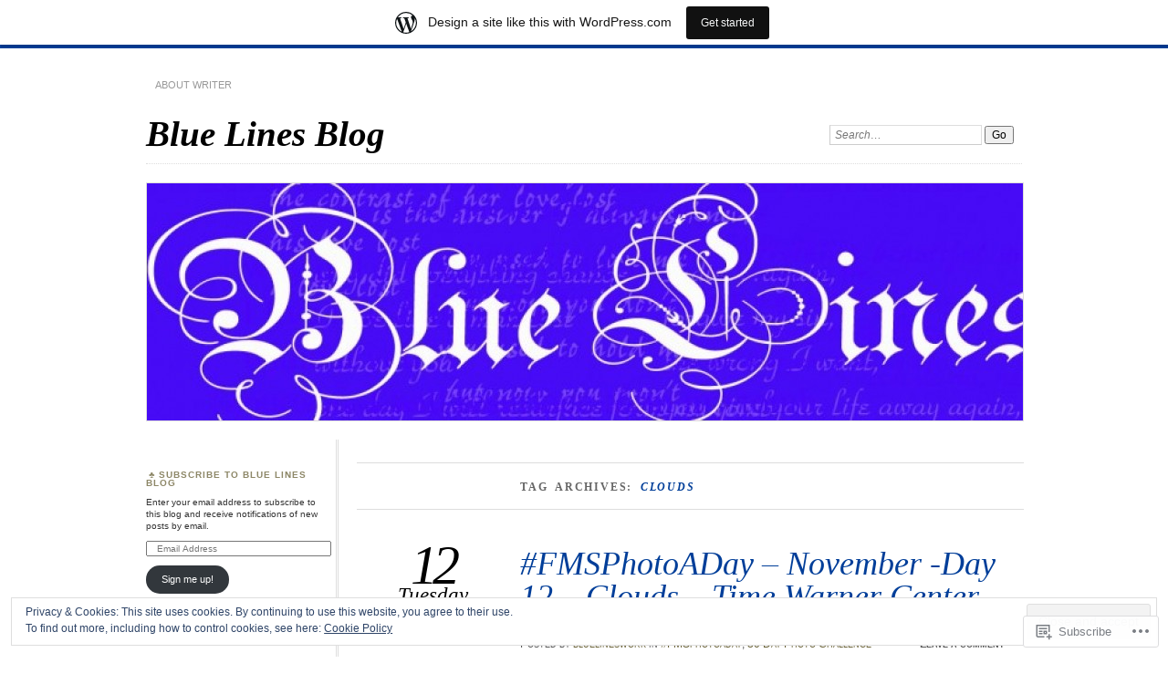

--- FILE ---
content_type: text/html; charset=UTF-8
request_url: https://bluelineswork.wordpress.com/tag/clouds/
body_size: 25230
content:
<!DOCTYPE html>
<!--[if IE 7]>
<html id="ie7" lang="en">
<![endif]-->
<!--[if IE 8]>
<html id="ie8" lang="en">
<![endif]-->
<!--[if !(IE 7) & !(IE 8)]><!-->
<html lang="en">
<!--<![endif]-->
<head>
<meta charset="UTF-8" />
<meta name="viewport" content="width=device-width" />
<title>Clouds | Blue Lines Blog</title>
<link rel="profile" href="http://gmpg.org/xfn/11" />
<link rel="pingback" href="https://bluelineswork.wordpress.com/xmlrpc.php" />
<!--[if lt IE 9]>
<script src="https://s0.wp.com/wp-content/themes/pub/chateau/js/html5.js?m=1315596887i" type="text/javascript"></script>
<![endif]-->
<meta name='robots' content='max-image-preview:large' />
<meta name="google-site-verification" content="Azeo5BVy-KPA5tA0K2FOXsGykFT0GFpCLQQWuGMImhw" />
<meta name="msvalidate.01" content="2DC06B8B47CA957EDC59AC6BC2467D66" />
<link rel='dns-prefetch' href='//s0.wp.com' />
<link rel='dns-prefetch' href='//af.pubmine.com' />
<link rel="alternate" type="application/rss+xml" title="Blue Lines Blog &raquo; Feed" href="https://bluelineswork.wordpress.com/feed/" />
<link rel="alternate" type="application/rss+xml" title="Blue Lines Blog &raquo; Comments Feed" href="https://bluelineswork.wordpress.com/comments/feed/" />
<link rel="alternate" type="application/rss+xml" title="Blue Lines Blog &raquo; Clouds Tag Feed" href="https://bluelineswork.wordpress.com/tag/clouds/feed/" />
	<script type="text/javascript">
		/* <![CDATA[ */
		function addLoadEvent(func) {
			var oldonload = window.onload;
			if (typeof window.onload != 'function') {
				window.onload = func;
			} else {
				window.onload = function () {
					oldonload();
					func();
				}
			}
		}
		/* ]]> */
	</script>
	<link crossorigin='anonymous' rel='stylesheet' id='all-css-0-1' href='/_static/??-eJxtjEsOwjAMRC9EMBUoiAXiLG6wojTOR7WjiNuTdoGEYDkz7w30alzJSlkhNVO5+ZAFenh6UgFqYy0xkGHsoJQqo5KA6Ivp6EQO8P+AQxzYQlrRRbOnH3zm4j9CwjWShuzNjCsM9LvZ5Ee6T1c72cvpZs/LG8VZRLg=&cssminify=yes' type='text/css' media='all' />
<style id='wp-emoji-styles-inline-css'>

	img.wp-smiley, img.emoji {
		display: inline !important;
		border: none !important;
		box-shadow: none !important;
		height: 1em !important;
		width: 1em !important;
		margin: 0 0.07em !important;
		vertical-align: -0.1em !important;
		background: none !important;
		padding: 0 !important;
	}
/*# sourceURL=wp-emoji-styles-inline-css */
</style>
<link crossorigin='anonymous' rel='stylesheet' id='all-css-2-1' href='/wp-content/plugins/gutenberg-core/v22.4.2/build/styles/block-library/style.min.css?m=1769608164i&cssminify=yes' type='text/css' media='all' />
<style id='wp-block-library-inline-css'>
.has-text-align-justify {
	text-align:justify;
}
.has-text-align-justify{text-align:justify;}

/*# sourceURL=wp-block-library-inline-css */
</style><style id='global-styles-inline-css'>
:root{--wp--preset--aspect-ratio--square: 1;--wp--preset--aspect-ratio--4-3: 4/3;--wp--preset--aspect-ratio--3-4: 3/4;--wp--preset--aspect-ratio--3-2: 3/2;--wp--preset--aspect-ratio--2-3: 2/3;--wp--preset--aspect-ratio--16-9: 16/9;--wp--preset--aspect-ratio--9-16: 9/16;--wp--preset--color--black: #000000;--wp--preset--color--cyan-bluish-gray: #abb8c3;--wp--preset--color--white: #ffffff;--wp--preset--color--pale-pink: #f78da7;--wp--preset--color--vivid-red: #cf2e2e;--wp--preset--color--luminous-vivid-orange: #ff6900;--wp--preset--color--luminous-vivid-amber: #fcb900;--wp--preset--color--light-green-cyan: #7bdcb5;--wp--preset--color--vivid-green-cyan: #00d084;--wp--preset--color--pale-cyan-blue: #8ed1fc;--wp--preset--color--vivid-cyan-blue: #0693e3;--wp--preset--color--vivid-purple: #9b51e0;--wp--preset--gradient--vivid-cyan-blue-to-vivid-purple: linear-gradient(135deg,rgb(6,147,227) 0%,rgb(155,81,224) 100%);--wp--preset--gradient--light-green-cyan-to-vivid-green-cyan: linear-gradient(135deg,rgb(122,220,180) 0%,rgb(0,208,130) 100%);--wp--preset--gradient--luminous-vivid-amber-to-luminous-vivid-orange: linear-gradient(135deg,rgb(252,185,0) 0%,rgb(255,105,0) 100%);--wp--preset--gradient--luminous-vivid-orange-to-vivid-red: linear-gradient(135deg,rgb(255,105,0) 0%,rgb(207,46,46) 100%);--wp--preset--gradient--very-light-gray-to-cyan-bluish-gray: linear-gradient(135deg,rgb(238,238,238) 0%,rgb(169,184,195) 100%);--wp--preset--gradient--cool-to-warm-spectrum: linear-gradient(135deg,rgb(74,234,220) 0%,rgb(151,120,209) 20%,rgb(207,42,186) 40%,rgb(238,44,130) 60%,rgb(251,105,98) 80%,rgb(254,248,76) 100%);--wp--preset--gradient--blush-light-purple: linear-gradient(135deg,rgb(255,206,236) 0%,rgb(152,150,240) 100%);--wp--preset--gradient--blush-bordeaux: linear-gradient(135deg,rgb(254,205,165) 0%,rgb(254,45,45) 50%,rgb(107,0,62) 100%);--wp--preset--gradient--luminous-dusk: linear-gradient(135deg,rgb(255,203,112) 0%,rgb(199,81,192) 50%,rgb(65,88,208) 100%);--wp--preset--gradient--pale-ocean: linear-gradient(135deg,rgb(255,245,203) 0%,rgb(182,227,212) 50%,rgb(51,167,181) 100%);--wp--preset--gradient--electric-grass: linear-gradient(135deg,rgb(202,248,128) 0%,rgb(113,206,126) 100%);--wp--preset--gradient--midnight: linear-gradient(135deg,rgb(2,3,129) 0%,rgb(40,116,252) 100%);--wp--preset--font-size--small: 13px;--wp--preset--font-size--medium: 20px;--wp--preset--font-size--large: 36px;--wp--preset--font-size--x-large: 42px;--wp--preset--font-family--albert-sans: 'Albert Sans', sans-serif;--wp--preset--font-family--alegreya: Alegreya, serif;--wp--preset--font-family--arvo: Arvo, serif;--wp--preset--font-family--bodoni-moda: 'Bodoni Moda', serif;--wp--preset--font-family--bricolage-grotesque: 'Bricolage Grotesque', sans-serif;--wp--preset--font-family--cabin: Cabin, sans-serif;--wp--preset--font-family--chivo: Chivo, sans-serif;--wp--preset--font-family--commissioner: Commissioner, sans-serif;--wp--preset--font-family--cormorant: Cormorant, serif;--wp--preset--font-family--courier-prime: 'Courier Prime', monospace;--wp--preset--font-family--crimson-pro: 'Crimson Pro', serif;--wp--preset--font-family--dm-mono: 'DM Mono', monospace;--wp--preset--font-family--dm-sans: 'DM Sans', sans-serif;--wp--preset--font-family--dm-serif-display: 'DM Serif Display', serif;--wp--preset--font-family--domine: Domine, serif;--wp--preset--font-family--eb-garamond: 'EB Garamond', serif;--wp--preset--font-family--epilogue: Epilogue, sans-serif;--wp--preset--font-family--fahkwang: Fahkwang, sans-serif;--wp--preset--font-family--figtree: Figtree, sans-serif;--wp--preset--font-family--fira-sans: 'Fira Sans', sans-serif;--wp--preset--font-family--fjalla-one: 'Fjalla One', sans-serif;--wp--preset--font-family--fraunces: Fraunces, serif;--wp--preset--font-family--gabarito: Gabarito, system-ui;--wp--preset--font-family--ibm-plex-mono: 'IBM Plex Mono', monospace;--wp--preset--font-family--ibm-plex-sans: 'IBM Plex Sans', sans-serif;--wp--preset--font-family--ibarra-real-nova: 'Ibarra Real Nova', serif;--wp--preset--font-family--instrument-serif: 'Instrument Serif', serif;--wp--preset--font-family--inter: Inter, sans-serif;--wp--preset--font-family--josefin-sans: 'Josefin Sans', sans-serif;--wp--preset--font-family--jost: Jost, sans-serif;--wp--preset--font-family--libre-baskerville: 'Libre Baskerville', serif;--wp--preset--font-family--libre-franklin: 'Libre Franklin', sans-serif;--wp--preset--font-family--literata: Literata, serif;--wp--preset--font-family--lora: Lora, serif;--wp--preset--font-family--merriweather: Merriweather, serif;--wp--preset--font-family--montserrat: Montserrat, sans-serif;--wp--preset--font-family--newsreader: Newsreader, serif;--wp--preset--font-family--noto-sans-mono: 'Noto Sans Mono', sans-serif;--wp--preset--font-family--nunito: Nunito, sans-serif;--wp--preset--font-family--open-sans: 'Open Sans', sans-serif;--wp--preset--font-family--overpass: Overpass, sans-serif;--wp--preset--font-family--pt-serif: 'PT Serif', serif;--wp--preset--font-family--petrona: Petrona, serif;--wp--preset--font-family--piazzolla: Piazzolla, serif;--wp--preset--font-family--playfair-display: 'Playfair Display', serif;--wp--preset--font-family--plus-jakarta-sans: 'Plus Jakarta Sans', sans-serif;--wp--preset--font-family--poppins: Poppins, sans-serif;--wp--preset--font-family--raleway: Raleway, sans-serif;--wp--preset--font-family--roboto: Roboto, sans-serif;--wp--preset--font-family--roboto-slab: 'Roboto Slab', serif;--wp--preset--font-family--rubik: Rubik, sans-serif;--wp--preset--font-family--rufina: Rufina, serif;--wp--preset--font-family--sora: Sora, sans-serif;--wp--preset--font-family--source-sans-3: 'Source Sans 3', sans-serif;--wp--preset--font-family--source-serif-4: 'Source Serif 4', serif;--wp--preset--font-family--space-mono: 'Space Mono', monospace;--wp--preset--font-family--syne: Syne, sans-serif;--wp--preset--font-family--texturina: Texturina, serif;--wp--preset--font-family--urbanist: Urbanist, sans-serif;--wp--preset--font-family--work-sans: 'Work Sans', sans-serif;--wp--preset--spacing--20: 0.44rem;--wp--preset--spacing--30: 0.67rem;--wp--preset--spacing--40: 1rem;--wp--preset--spacing--50: 1.5rem;--wp--preset--spacing--60: 2.25rem;--wp--preset--spacing--70: 3.38rem;--wp--preset--spacing--80: 5.06rem;--wp--preset--shadow--natural: 6px 6px 9px rgba(0, 0, 0, 0.2);--wp--preset--shadow--deep: 12px 12px 50px rgba(0, 0, 0, 0.4);--wp--preset--shadow--sharp: 6px 6px 0px rgba(0, 0, 0, 0.2);--wp--preset--shadow--outlined: 6px 6px 0px -3px rgb(255, 255, 255), 6px 6px rgb(0, 0, 0);--wp--preset--shadow--crisp: 6px 6px 0px rgb(0, 0, 0);}:where(body) { margin: 0; }:where(.is-layout-flex){gap: 0.5em;}:where(.is-layout-grid){gap: 0.5em;}body .is-layout-flex{display: flex;}.is-layout-flex{flex-wrap: wrap;align-items: center;}.is-layout-flex > :is(*, div){margin: 0;}body .is-layout-grid{display: grid;}.is-layout-grid > :is(*, div){margin: 0;}body{padding-top: 0px;padding-right: 0px;padding-bottom: 0px;padding-left: 0px;}:root :where(.wp-element-button, .wp-block-button__link){background-color: #32373c;border-width: 0;color: #fff;font-family: inherit;font-size: inherit;font-style: inherit;font-weight: inherit;letter-spacing: inherit;line-height: inherit;padding-top: calc(0.667em + 2px);padding-right: calc(1.333em + 2px);padding-bottom: calc(0.667em + 2px);padding-left: calc(1.333em + 2px);text-decoration: none;text-transform: inherit;}.has-black-color{color: var(--wp--preset--color--black) !important;}.has-cyan-bluish-gray-color{color: var(--wp--preset--color--cyan-bluish-gray) !important;}.has-white-color{color: var(--wp--preset--color--white) !important;}.has-pale-pink-color{color: var(--wp--preset--color--pale-pink) !important;}.has-vivid-red-color{color: var(--wp--preset--color--vivid-red) !important;}.has-luminous-vivid-orange-color{color: var(--wp--preset--color--luminous-vivid-orange) !important;}.has-luminous-vivid-amber-color{color: var(--wp--preset--color--luminous-vivid-amber) !important;}.has-light-green-cyan-color{color: var(--wp--preset--color--light-green-cyan) !important;}.has-vivid-green-cyan-color{color: var(--wp--preset--color--vivid-green-cyan) !important;}.has-pale-cyan-blue-color{color: var(--wp--preset--color--pale-cyan-blue) !important;}.has-vivid-cyan-blue-color{color: var(--wp--preset--color--vivid-cyan-blue) !important;}.has-vivid-purple-color{color: var(--wp--preset--color--vivid-purple) !important;}.has-black-background-color{background-color: var(--wp--preset--color--black) !important;}.has-cyan-bluish-gray-background-color{background-color: var(--wp--preset--color--cyan-bluish-gray) !important;}.has-white-background-color{background-color: var(--wp--preset--color--white) !important;}.has-pale-pink-background-color{background-color: var(--wp--preset--color--pale-pink) !important;}.has-vivid-red-background-color{background-color: var(--wp--preset--color--vivid-red) !important;}.has-luminous-vivid-orange-background-color{background-color: var(--wp--preset--color--luminous-vivid-orange) !important;}.has-luminous-vivid-amber-background-color{background-color: var(--wp--preset--color--luminous-vivid-amber) !important;}.has-light-green-cyan-background-color{background-color: var(--wp--preset--color--light-green-cyan) !important;}.has-vivid-green-cyan-background-color{background-color: var(--wp--preset--color--vivid-green-cyan) !important;}.has-pale-cyan-blue-background-color{background-color: var(--wp--preset--color--pale-cyan-blue) !important;}.has-vivid-cyan-blue-background-color{background-color: var(--wp--preset--color--vivid-cyan-blue) !important;}.has-vivid-purple-background-color{background-color: var(--wp--preset--color--vivid-purple) !important;}.has-black-border-color{border-color: var(--wp--preset--color--black) !important;}.has-cyan-bluish-gray-border-color{border-color: var(--wp--preset--color--cyan-bluish-gray) !important;}.has-white-border-color{border-color: var(--wp--preset--color--white) !important;}.has-pale-pink-border-color{border-color: var(--wp--preset--color--pale-pink) !important;}.has-vivid-red-border-color{border-color: var(--wp--preset--color--vivid-red) !important;}.has-luminous-vivid-orange-border-color{border-color: var(--wp--preset--color--luminous-vivid-orange) !important;}.has-luminous-vivid-amber-border-color{border-color: var(--wp--preset--color--luminous-vivid-amber) !important;}.has-light-green-cyan-border-color{border-color: var(--wp--preset--color--light-green-cyan) !important;}.has-vivid-green-cyan-border-color{border-color: var(--wp--preset--color--vivid-green-cyan) !important;}.has-pale-cyan-blue-border-color{border-color: var(--wp--preset--color--pale-cyan-blue) !important;}.has-vivid-cyan-blue-border-color{border-color: var(--wp--preset--color--vivid-cyan-blue) !important;}.has-vivid-purple-border-color{border-color: var(--wp--preset--color--vivid-purple) !important;}.has-vivid-cyan-blue-to-vivid-purple-gradient-background{background: var(--wp--preset--gradient--vivid-cyan-blue-to-vivid-purple) !important;}.has-light-green-cyan-to-vivid-green-cyan-gradient-background{background: var(--wp--preset--gradient--light-green-cyan-to-vivid-green-cyan) !important;}.has-luminous-vivid-amber-to-luminous-vivid-orange-gradient-background{background: var(--wp--preset--gradient--luminous-vivid-amber-to-luminous-vivid-orange) !important;}.has-luminous-vivid-orange-to-vivid-red-gradient-background{background: var(--wp--preset--gradient--luminous-vivid-orange-to-vivid-red) !important;}.has-very-light-gray-to-cyan-bluish-gray-gradient-background{background: var(--wp--preset--gradient--very-light-gray-to-cyan-bluish-gray) !important;}.has-cool-to-warm-spectrum-gradient-background{background: var(--wp--preset--gradient--cool-to-warm-spectrum) !important;}.has-blush-light-purple-gradient-background{background: var(--wp--preset--gradient--blush-light-purple) !important;}.has-blush-bordeaux-gradient-background{background: var(--wp--preset--gradient--blush-bordeaux) !important;}.has-luminous-dusk-gradient-background{background: var(--wp--preset--gradient--luminous-dusk) !important;}.has-pale-ocean-gradient-background{background: var(--wp--preset--gradient--pale-ocean) !important;}.has-electric-grass-gradient-background{background: var(--wp--preset--gradient--electric-grass) !important;}.has-midnight-gradient-background{background: var(--wp--preset--gradient--midnight) !important;}.has-small-font-size{font-size: var(--wp--preset--font-size--small) !important;}.has-medium-font-size{font-size: var(--wp--preset--font-size--medium) !important;}.has-large-font-size{font-size: var(--wp--preset--font-size--large) !important;}.has-x-large-font-size{font-size: var(--wp--preset--font-size--x-large) !important;}.has-albert-sans-font-family{font-family: var(--wp--preset--font-family--albert-sans) !important;}.has-alegreya-font-family{font-family: var(--wp--preset--font-family--alegreya) !important;}.has-arvo-font-family{font-family: var(--wp--preset--font-family--arvo) !important;}.has-bodoni-moda-font-family{font-family: var(--wp--preset--font-family--bodoni-moda) !important;}.has-bricolage-grotesque-font-family{font-family: var(--wp--preset--font-family--bricolage-grotesque) !important;}.has-cabin-font-family{font-family: var(--wp--preset--font-family--cabin) !important;}.has-chivo-font-family{font-family: var(--wp--preset--font-family--chivo) !important;}.has-commissioner-font-family{font-family: var(--wp--preset--font-family--commissioner) !important;}.has-cormorant-font-family{font-family: var(--wp--preset--font-family--cormorant) !important;}.has-courier-prime-font-family{font-family: var(--wp--preset--font-family--courier-prime) !important;}.has-crimson-pro-font-family{font-family: var(--wp--preset--font-family--crimson-pro) !important;}.has-dm-mono-font-family{font-family: var(--wp--preset--font-family--dm-mono) !important;}.has-dm-sans-font-family{font-family: var(--wp--preset--font-family--dm-sans) !important;}.has-dm-serif-display-font-family{font-family: var(--wp--preset--font-family--dm-serif-display) !important;}.has-domine-font-family{font-family: var(--wp--preset--font-family--domine) !important;}.has-eb-garamond-font-family{font-family: var(--wp--preset--font-family--eb-garamond) !important;}.has-epilogue-font-family{font-family: var(--wp--preset--font-family--epilogue) !important;}.has-fahkwang-font-family{font-family: var(--wp--preset--font-family--fahkwang) !important;}.has-figtree-font-family{font-family: var(--wp--preset--font-family--figtree) !important;}.has-fira-sans-font-family{font-family: var(--wp--preset--font-family--fira-sans) !important;}.has-fjalla-one-font-family{font-family: var(--wp--preset--font-family--fjalla-one) !important;}.has-fraunces-font-family{font-family: var(--wp--preset--font-family--fraunces) !important;}.has-gabarito-font-family{font-family: var(--wp--preset--font-family--gabarito) !important;}.has-ibm-plex-mono-font-family{font-family: var(--wp--preset--font-family--ibm-plex-mono) !important;}.has-ibm-plex-sans-font-family{font-family: var(--wp--preset--font-family--ibm-plex-sans) !important;}.has-ibarra-real-nova-font-family{font-family: var(--wp--preset--font-family--ibarra-real-nova) !important;}.has-instrument-serif-font-family{font-family: var(--wp--preset--font-family--instrument-serif) !important;}.has-inter-font-family{font-family: var(--wp--preset--font-family--inter) !important;}.has-josefin-sans-font-family{font-family: var(--wp--preset--font-family--josefin-sans) !important;}.has-jost-font-family{font-family: var(--wp--preset--font-family--jost) !important;}.has-libre-baskerville-font-family{font-family: var(--wp--preset--font-family--libre-baskerville) !important;}.has-libre-franklin-font-family{font-family: var(--wp--preset--font-family--libre-franklin) !important;}.has-literata-font-family{font-family: var(--wp--preset--font-family--literata) !important;}.has-lora-font-family{font-family: var(--wp--preset--font-family--lora) !important;}.has-merriweather-font-family{font-family: var(--wp--preset--font-family--merriweather) !important;}.has-montserrat-font-family{font-family: var(--wp--preset--font-family--montserrat) !important;}.has-newsreader-font-family{font-family: var(--wp--preset--font-family--newsreader) !important;}.has-noto-sans-mono-font-family{font-family: var(--wp--preset--font-family--noto-sans-mono) !important;}.has-nunito-font-family{font-family: var(--wp--preset--font-family--nunito) !important;}.has-open-sans-font-family{font-family: var(--wp--preset--font-family--open-sans) !important;}.has-overpass-font-family{font-family: var(--wp--preset--font-family--overpass) !important;}.has-pt-serif-font-family{font-family: var(--wp--preset--font-family--pt-serif) !important;}.has-petrona-font-family{font-family: var(--wp--preset--font-family--petrona) !important;}.has-piazzolla-font-family{font-family: var(--wp--preset--font-family--piazzolla) !important;}.has-playfair-display-font-family{font-family: var(--wp--preset--font-family--playfair-display) !important;}.has-plus-jakarta-sans-font-family{font-family: var(--wp--preset--font-family--plus-jakarta-sans) !important;}.has-poppins-font-family{font-family: var(--wp--preset--font-family--poppins) !important;}.has-raleway-font-family{font-family: var(--wp--preset--font-family--raleway) !important;}.has-roboto-font-family{font-family: var(--wp--preset--font-family--roboto) !important;}.has-roboto-slab-font-family{font-family: var(--wp--preset--font-family--roboto-slab) !important;}.has-rubik-font-family{font-family: var(--wp--preset--font-family--rubik) !important;}.has-rufina-font-family{font-family: var(--wp--preset--font-family--rufina) !important;}.has-sora-font-family{font-family: var(--wp--preset--font-family--sora) !important;}.has-source-sans-3-font-family{font-family: var(--wp--preset--font-family--source-sans-3) !important;}.has-source-serif-4-font-family{font-family: var(--wp--preset--font-family--source-serif-4) !important;}.has-space-mono-font-family{font-family: var(--wp--preset--font-family--space-mono) !important;}.has-syne-font-family{font-family: var(--wp--preset--font-family--syne) !important;}.has-texturina-font-family{font-family: var(--wp--preset--font-family--texturina) !important;}.has-urbanist-font-family{font-family: var(--wp--preset--font-family--urbanist) !important;}.has-work-sans-font-family{font-family: var(--wp--preset--font-family--work-sans) !important;}
/*# sourceURL=global-styles-inline-css */
</style>

<style id='classic-theme-styles-inline-css'>
.wp-block-button__link{background-color:#32373c;border-radius:9999px;box-shadow:none;color:#fff;font-size:1.125em;padding:calc(.667em + 2px) calc(1.333em + 2px);text-decoration:none}.wp-block-file__button{background:#32373c;color:#fff}.wp-block-accordion-heading{margin:0}.wp-block-accordion-heading__toggle{background-color:inherit!important;color:inherit!important}.wp-block-accordion-heading__toggle:not(:focus-visible){outline:none}.wp-block-accordion-heading__toggle:focus,.wp-block-accordion-heading__toggle:hover{background-color:inherit!important;border:none;box-shadow:none;color:inherit;padding:var(--wp--preset--spacing--20,1em) 0;text-decoration:none}.wp-block-accordion-heading__toggle:focus-visible{outline:auto;outline-offset:0}
/*# sourceURL=/wp-content/plugins/gutenberg-core/v22.4.2/build/styles/block-library/classic.min.css */
</style>
<link crossorigin='anonymous' rel='stylesheet' id='all-css-4-1' href='/_static/??-eJx9jt0OgjAMhV/I0vAT1Avjs4xRYbLCsm4S394piZhIuOnFyfedU5wd6GkMNAZ0NnZmFNRTYyc9CBZZfspyEMPOEnh6ZBW2RsKXAAlPS5kWOeBPEUdYuzylnJ0Kb4KpNYosccL2tNklB5rGeRKBdNlEhtAnUf68JUYXG9S9CqQibv+1AZpRLzB8Jnd/Mm1HQfBmjR78OnHlS36s8vpclkV9fwG063yw&cssminify=yes' type='text/css' media='all' />
<style id='jetpack_facebook_likebox-inline-css'>
.widget_facebook_likebox {
	overflow: hidden;
}

/*# sourceURL=/wp-content/mu-plugins/jetpack-plugin/moon/modules/widgets/facebook-likebox/style.css */
</style>
<link crossorigin='anonymous' rel='stylesheet' id='all-css-6-1' href='/_static/??-eJzTLy/QTc7PK0nNK9HPLdUtyClNz8wr1i9KTcrJTwcy0/WTi5G5ekCujj52Temp+bo5+cmJJZn5eSgc3bScxMwikFb7XFtDE1NLExMLc0OTLACohS2q&cssminify=yes' type='text/css' media='all' />
<link crossorigin='anonymous' rel='stylesheet' id='print-css-7-1' href='/wp-content/mu-plugins/global-print/global-print.css?m=1465851035i&cssminify=yes' type='text/css' media='print' />
<style id='jetpack-global-styles-frontend-style-inline-css'>
:root { --font-headings: unset; --font-base: unset; --font-headings-default: -apple-system,BlinkMacSystemFont,"Segoe UI",Roboto,Oxygen-Sans,Ubuntu,Cantarell,"Helvetica Neue",sans-serif; --font-base-default: -apple-system,BlinkMacSystemFont,"Segoe UI",Roboto,Oxygen-Sans,Ubuntu,Cantarell,"Helvetica Neue",sans-serif;}
/*# sourceURL=jetpack-global-styles-frontend-style-inline-css */
</style>
<link crossorigin='anonymous' rel='stylesheet' id='all-css-10-1' href='/_static/??-eJyNjcEKwjAQRH/IuFRT6kX8FNkmS5K6yQY3Qfx7bfEiXrwM82B4A49qnJRGpUHupnIPqSgs1Cq624chi6zhO5OCRryTR++fW00l7J3qDv43XVNxoOISsmEJol/wY2uR8vs3WggsM/I6uOTzMI3Hw8lOg11eUT1JKA==&cssminify=yes' type='text/css' media='all' />
<script type="text/javascript" id="wpcom-actionbar-placeholder-js-extra">
/* <![CDATA[ */
var actionbardata = {"siteID":"8378191","postID":"0","siteURL":"https://bluelineswork.wordpress.com","xhrURL":"https://bluelineswork.wordpress.com/wp-admin/admin-ajax.php","nonce":"dacdd0c4a2","isLoggedIn":"","statusMessage":"","subsEmailDefault":"instantly","proxyScriptUrl":"https://s0.wp.com/wp-content/js/wpcom-proxy-request.js?m=1513050504i&amp;ver=20211021","i18n":{"followedText":"New posts from this site will now appear in your \u003Ca href=\"https://wordpress.com/reader\"\u003EReader\u003C/a\u003E","foldBar":"Collapse this bar","unfoldBar":"Expand this bar","shortLinkCopied":"Shortlink copied to clipboard."}};
//# sourceURL=wpcom-actionbar-placeholder-js-extra
/* ]]> */
</script>
<script type="text/javascript" id="jetpack-mu-wpcom-settings-js-before">
/* <![CDATA[ */
var JETPACK_MU_WPCOM_SETTINGS = {"assetsUrl":"https://s0.wp.com/wp-content/mu-plugins/jetpack-mu-wpcom-plugin/moon/jetpack_vendor/automattic/jetpack-mu-wpcom/src/build/"};
//# sourceURL=jetpack-mu-wpcom-settings-js-before
/* ]]> */
</script>
<script crossorigin='anonymous' type='text/javascript'  src='/_static/??/wp-content/js/rlt-proxy.js,/wp-content/blog-plugins/wordads-classes/js/cmp/v2/cmp-non-gdpr.js?m=1720530689j'></script>
<script type="text/javascript" id="rlt-proxy-js-after">
/* <![CDATA[ */
	rltInitialize( {"token":null,"iframeOrigins":["https:\/\/widgets.wp.com"]} );
//# sourceURL=rlt-proxy-js-after
/* ]]> */
</script>
<link rel="EditURI" type="application/rsd+xml" title="RSD" href="https://bluelineswork.wordpress.com/xmlrpc.php?rsd" />
<meta name="generator" content="WordPress.com" />

<!-- Jetpack Open Graph Tags -->
<meta property="og:type" content="website" />
<meta property="og:title" content="Clouds &#8211; Blue Lines Blog" />
<meta property="og:url" content="https://bluelineswork.wordpress.com/tag/clouds/" />
<meta property="og:site_name" content="Blue Lines Blog" />
<meta property="og:image" content="https://s0.wp.com/i/blank.jpg?m=1383295312i" />
<meta property="og:image:width" content="200" />
<meta property="og:image:height" content="200" />
<meta property="og:image:alt" content="" />
<meta property="og:locale" content="en_US" />
<meta property="fb:app_id" content="249643311490" />
<meta name="twitter:creator" content="@BlueLinesWork" />

<!-- End Jetpack Open Graph Tags -->
<link rel="shortcut icon" type="image/x-icon" href="https://s0.wp.com/i/favicon.ico?m=1713425267i" sizes="16x16 24x24 32x32 48x48" />
<link rel="icon" type="image/x-icon" href="https://s0.wp.com/i/favicon.ico?m=1713425267i" sizes="16x16 24x24 32x32 48x48" />
<link rel="apple-touch-icon" href="https://s0.wp.com/i/webclip.png?m=1713868326i" />
<link rel='openid.server' href='https://bluelineswork.wordpress.com/?openidserver=1' />
<link rel='openid.delegate' href='https://bluelineswork.wordpress.com/' />
<link rel="search" type="application/opensearchdescription+xml" href="https://bluelineswork.wordpress.com/osd.xml" title="Blue Lines Blog" />
<link rel="search" type="application/opensearchdescription+xml" href="https://s1.wp.com/opensearch.xml" title="WordPress.com" />
	<style>
		#page {
			border-color: #003e99;
		}
		#main-title #site-title a:hover,
		.post-title h1,
		.post-title h1 a,
		.post-extras .post-edit-link,
		.post-entry a,
		.post-entry .more-link:hover,
		#author-description a,
		.more-posts .page-title em,
		#more-posts-inner a:hover,
		#comments li a:hover,
		.comment-text p a,
		.comment-text .reply-link a:hover,
		#comments li.byuser .comment-author,
		#comments #respond h3,
		.sidebar-widget a:active,
		#calendar_wrap table td a,
		#nav-below a:active,
		#error404 a:hover,
		#menu .current-menu-item > a,
		#menu .current_page_item > a,
		#comment-nav-above a,
		#comment-nav-below a,
		.comment-text table a {
			color: #003e99;
		}
	</style>
<meta name="description" content="Posts about Clouds written by bluelineswork" />
<script type="text/javascript">
/* <![CDATA[ */
var wa_client = {}; wa_client.cmd = []; wa_client.config = { 'blog_id': 8378191, 'blog_language': 'en', 'is_wordads': false, 'hosting_type': 0, 'afp_account_id': null, 'afp_host_id': 5038568878849053, 'theme': 'pub/chateau', '_': { 'title': 'Advertisement', 'privacy_settings': 'Privacy Settings' }, 'formats': [ 'belowpost', 'bottom_sticky', 'sidebar_sticky_right', 'sidebar', 'gutenberg_rectangle', 'gutenberg_leaderboard', 'gutenberg_mobile_leaderboard', 'gutenberg_skyscraper' ] };
/* ]]> */
</script>
		<script type="text/javascript">

			window.doNotSellCallback = function() {

				var linkElements = [
					'a[href="https://wordpress.com/?ref=footer_blog"]',
					'a[href="https://wordpress.com/?ref=footer_website"]',
					'a[href="https://wordpress.com/?ref=vertical_footer"]',
					'a[href^="https://wordpress.com/?ref=footer_segment_"]',
				].join(',');

				var dnsLink = document.createElement( 'a' );
				dnsLink.href = 'https://wordpress.com/advertising-program-optout/';
				dnsLink.classList.add( 'do-not-sell-link' );
				dnsLink.rel = 'nofollow';
				dnsLink.style.marginLeft = '0.5em';
				dnsLink.textContent = 'Do Not Sell or Share My Personal Information';

				var creditLinks = document.querySelectorAll( linkElements );

				if ( 0 === creditLinks.length ) {
					return false;
				}

				Array.prototype.forEach.call( creditLinks, function( el ) {
					el.insertAdjacentElement( 'afterend', dnsLink );
				});

				return true;
			};

		</script>
		<script type="text/javascript">
	window.google_analytics_uacct = "UA-52447-2";
</script>

<script type="text/javascript">
	var _gaq = _gaq || [];
	_gaq.push(['_setAccount', 'UA-52447-2']);
	_gaq.push(['_gat._anonymizeIp']);
	_gaq.push(['_setDomainName', 'wordpress.com']);
	_gaq.push(['_initData']);
	_gaq.push(['_trackPageview']);

	(function() {
		var ga = document.createElement('script'); ga.type = 'text/javascript'; ga.async = true;
		ga.src = ('https:' == document.location.protocol ? 'https://ssl' : 'http://www') + '.google-analytics.com/ga.js';
		(document.getElementsByTagName('head')[0] || document.getElementsByTagName('body')[0]).appendChild(ga);
	})();
</script>
<link crossorigin='anonymous' rel='stylesheet' id='all-css-0-3' href='/_static/??-eJyNjEEKwkAMAD/kNtSixYP4FLG7oaTuJsEklP7eCl68eZuBYWDVlIUd2aFF0hozscGCro/8/Do0EYY7cYYpqBawmCy/SJ1kj3+sa8RdNjvA/+cmJSoarFRmdAMXTSq2k/lW8bO7tWs/nobLeB764/IGEs9EfQ==&cssminify=yes' type='text/css' media='all' />
</head>

<body class="archive tag tag-clouds tag-14312 wp-theme-pubchateau customizer-styles-applied two-column sidebar-content jetpack-reblog-enabled has-marketing-bar has-marketing-bar-theme-chateau">
<div id="page" class="hfeed">
		<div id="page-inner">
		<header id="branding" role="banner">
			<nav id="menu" role="navigation">
				<ul class="menu clear-fix">
<li class="page_item page-item-2"><a href="https://bluelineswork.wordpress.com/about-writer/">About Writer</a></li>
</ul>
			</nav><!-- end #menu -->

			<div id="main-title">
				<hgroup>
					<h1 id="site-title"><a href="https://bluelineswork.wordpress.com/" title="Blue Lines Blog" rel="home">Blue Lines Blog</a></h1>
									</hgroup>
			</div><!-- end #main-title -->

							<div id="search">
					
<form method="get" action="https://bluelineswork.wordpress.com//" >
	<div>
		<label for="s" class="assistive-text">Search:</label>
		<input type="text" value="Search&hellip;" name="s" id="s" onfocus="this.value=''" />
		<input type="submit" name="search" value="Go" />
	</div>
</form>
				</div><!-- end #search -->
			
			<div id="main-image">
							<a href="https://bluelineswork.wordpress.com/">
													<img src="https://bluelineswork.wordpress.com/wp-content/uploads/2012/01/cropped-cropped-blue-lines-blog-header.jpg" width="960" height="260" alt="Blue Lines Blog" title="Blue Lines Blog" />
									</a>
						</div><!-- end #main-image -->
		</header><!-- #branding -->
		<div id="main" class="clear-fix">
<div id="primary">
	<div id="content" class="clear-fix" role="main">
		<div class="more-posts">

			
				<header class="page-header">
					<h1 class="page-title">
						Tag Archives: <em>Clouds</em>					</h1>
				</header>

				
				<article id="post-7641" class="post-7641 post type-post status-publish format-standard hentry category-fmsphotoaday category-30-day-photo-challenge tag-fmsphotoaday tag-blue-lines tag-blue-lines-blog tag-central-park tag-clouds tag-columbus-circle tag-day-12 tag-fat-mum-slim tag-iphone tag-iphone-5 tag-iphone-post tag-key-yemaya-walker tag-new-york tag-november tag-photo-challenge tag-sony-dsc tag-time-warner-center">
	<header class="post-title">
								<h1><a href="https://bluelineswork.wordpress.com/2013/11/12/fmsphotoaday-november-day-12-clouds-time-warner-center/" rel="bookmark">#FMSPhotoADay &#8211; November -Day 12 &#8211; Clouds &#8211; Time Warner&nbsp;Center</a></h1>								<a href="https://bluelineswork.wordpress.com/2013/11/12/fmsphotoaday-november-day-12-clouds-time-warner-center/" class="post-permalink">		<p class="post-date">
			<strong>12</strong>
			<em>Tuesday</em>
			<span>Nov 2013</span>
		</p>
	</a>
	<div class="post-info clear-fix">
		<p>
			Posted <span class="by-author"> by <span class="author vcard"><a class="url fn n" href="https://bluelineswork.wordpress.com/author/bluelineswork/" title="View all posts by bluelineswork" rel="author">bluelineswork</a></span></span> in <a href="https://bluelineswork.wordpress.com/category/30-day-photo-challenge/fmsphotoaday/" rel="category tag">#FMSphotoaday</a>, <a href="https://bluelineswork.wordpress.com/category/30-day-photo-challenge/" rel="category tag">30 Day Photo Challenge</a>		</p>
		<p class="post-com-count">
			<strong>&asymp; <a href="https://bluelineswork.wordpress.com/2013/11/12/fmsphotoaday-november-day-12-clouds-time-warner-center/#respond">Leave a comment</a></strong>
		</p>
	</div><!-- end .post-info -->
						</header><!-- end .post-title -->
	<div class="post-content clear-fix">

			<div class="post-extras">
				<p><strong>Tags</strong></p><p><a href="https://bluelineswork.wordpress.com/tag/fmsphotoaday/" rel="tag">#FMSphotoaday</a>, <a href="https://bluelineswork.wordpress.com/tag/blue-lines/" rel="tag">Blue Lines</a>, <a href="https://bluelineswork.wordpress.com/tag/blue-lines-blog/" rel="tag">Blue Lines Blog</a>, <a href="https://bluelineswork.wordpress.com/tag/central-park/" rel="tag">Central Park</a>, <a href="https://bluelineswork.wordpress.com/tag/clouds/" rel="tag">Clouds</a>, <a href="https://bluelineswork.wordpress.com/tag/columbus-circle/" rel="tag">Columbus Circle</a>, <a href="https://bluelineswork.wordpress.com/tag/day-12/" rel="tag">Day 12</a>, <a href="https://bluelineswork.wordpress.com/tag/fat-mum-slim/" rel="tag">Fat Mum Slim</a>, <a href="https://bluelineswork.wordpress.com/tag/iphone/" rel="tag">iPhone</a>, <a href="https://bluelineswork.wordpress.com/tag/iphone-5/" rel="tag">iPhone 5</a>, <a href="https://bluelineswork.wordpress.com/tag/iphone-post/" rel="tag">iPhone Post</a>, <a href="https://bluelineswork.wordpress.com/tag/key-yemaya-walker/" rel="tag">Key Yemaya Walker</a>, <a href="https://bluelineswork.wordpress.com/tag/new-york/" rel="tag">New York</a>, <a href="https://bluelineswork.wordpress.com/tag/november/" rel="tag">November</a>, <a href="https://bluelineswork.wordpress.com/tag/photo-challenge/" rel="tag">Photo Challenge</a>, <a href="https://bluelineswork.wordpress.com/tag/sony-dsc/" rel="tag">Sony DSC</a>, <a href="https://bluelineswork.wordpress.com/tag/time-warner-center/" rel="tag">Time Warner Center</a></p>	</div><!-- end .post-extras -->

		<div class="post-entry">
			<p><a href="https://bluelineswork.wordpress.com/wp-content/uploads/2013/11/20131112-203458.jpg"><img src="https://bluelineswork.wordpress.com/wp-content/uploads/2013/11/20131112-203458.jpg?w=529" alt="20131112-203458.jpg" class="alignnone size-full" /></a></p>
<p>The manuscript <a>Blue Lines</a> is the fictional coming of age narrative of a young California woman Key Yemaya Walker, and her 2 year growing journey through school, love, and life period piece, written by Kenneth Suffern, Jr., taking place at the University of North Carolina at Chapel Hill between the years of 1997 – 1998. Loosely based on true events, and experiences during that time, told through the eyes and voice of the main female protagonist, a freshman first attending the school.</p>
<div id="jp-post-flair" class="sharedaddy sd-rating-enabled sd-like-enabled sd-sharing-enabled"><div class="sd-block sd-rating"><h3 class="sd-title">Rate this:</h3><div class="cs-rating pd-rating" id="pd_rating_holder_22734_post_7641"></div></div><div class="sharedaddy sd-sharing-enabled"><div class="robots-nocontent sd-block sd-social sd-social-official sd-sharing"><h3 class="sd-title">Share this:</h3><div class="sd-content"><ul><li class="share-facebook"><div class="fb-share-button" data-href="https://bluelineswork.wordpress.com/2013/11/12/fmsphotoaday-november-day-12-clouds-time-warner-center/" data-layout="button_count"></div></li><li class="share-twitter"><a href="https://twitter.com/share" class="twitter-share-button" data-url="https://bluelineswork.wordpress.com/2013/11/12/fmsphotoaday-november-day-12-clouds-time-warner-center/" data-text="#FMSPhotoADay - November -Day 12 - Clouds - Time Warner Center" data-via="BlueLinesWork" data-related="wordpressdotcom">Tweet</a></li><li class="share-print"><a rel="nofollow noopener noreferrer"
				data-shared="sharing-print-7641"
				class="share-print sd-button"
				href="https://bluelineswork.wordpress.com/2013/11/12/fmsphotoaday-november-day-12-clouds-time-warner-center/?share=print"
				target="_blank"
				aria-labelledby="sharing-print-7641"
				>
				<span id="sharing-print-7641" hidden>Print (Opens in new window)</span>
				<span>Print</span>
			</a></li><li class="share-email"><a rel="nofollow noopener noreferrer"
				data-shared="sharing-email-7641"
				class="share-email sd-button"
				href="mailto:?subject=%5BShared%20Post%5D%20%23FMSPhotoADay%20-%20November%20-Day%2012%20-%20Clouds%20-%20Time%20Warner%20Center&#038;body=https%3A%2F%2Fbluelineswork.wordpress.com%2F2013%2F11%2F12%2Ffmsphotoaday-november-day-12-clouds-time-warner-center%2F&#038;share=email"
				target="_blank"
				aria-labelledby="sharing-email-7641"
				data-email-share-error-title="Do you have email set up?" data-email-share-error-text="If you&#039;re having problems sharing via email, you might not have email set up for your browser. You may need to create a new email yourself." data-email-share-nonce="03608f6c91" data-email-share-track-url="https://bluelineswork.wordpress.com/2013/11/12/fmsphotoaday-november-day-12-clouds-time-warner-center/?share=email">
				<span id="sharing-email-7641" hidden>Email a link to a friend (Opens in new window)</span>
				<span>Email</span>
			</a></li><li class="share-pinterest"><div class="pinterest_button"><a href="https://www.pinterest.com/pin/create/button/?url=https%3A%2F%2Fbluelineswork.wordpress.com%2F2013%2F11%2F12%2Ffmsphotoaday-november-day-12-clouds-time-warner-center%2F&#038;media=http%3A%2F%2Fbluelineswork.files.wordpress.com%2F2013%2F11%2F20131112-203458.jpg&#038;description=%23FMSPhotoADay%20-%20November%20-Day%2012%20-%20Clouds%20-%20Time%20Warner%20Center" data-pin-do="buttonPin" data-pin-config="beside"><img src="//assets.pinterest.com/images/pidgets/pinit_fg_en_rect_gray_20.png" /></a></div></li><li class="share-tumblr"><a class="tumblr-share-button" target="_blank" href="https://www.tumblr.com/share" data-title="#FMSPhotoADay - November -Day 12 - Clouds - Time Warner Center" data-content="https://bluelineswork.wordpress.com/2013/11/12/fmsphotoaday-november-day-12-clouds-time-warner-center/" title="Share on Tumblr"data-posttype="link">Share on Tumblr</a></li><li class="share-end"></li></ul></div></div></div><div class='sharedaddy sd-block sd-like jetpack-likes-widget-wrapper jetpack-likes-widget-unloaded' id='like-post-wrapper-8378191-7641-6980452e1411d' data-src='//widgets.wp.com/likes/index.html?ver=20260202#blog_id=8378191&amp;post_id=7641&amp;origin=bluelineswork.wordpress.com&amp;obj_id=8378191-7641-6980452e1411d' data-name='like-post-frame-8378191-7641-6980452e1411d' data-title='Like or Reblog'><div class='likes-widget-placeholder post-likes-widget-placeholder' style='height: 55px;'><span class='button'><span>Like</span></span> <span class='loading'>Loading...</span></div><span class='sd-text-color'></span><a class='sd-link-color'></a></div></div>					</div><!-- end .post-entry -->

	</div><!-- end .post-content -->
</article><!-- #post-7641 -->
<article id="post-7511" class="post-7511 post type-post status-publish format-standard hentry category-fmsphotoaday category-fmsphotoadayoct-30-day-photo-challenge category-30-day-photo-challenge tag-fmsphotoaday tag-airport tag-blue-lines tag-blue-lines-blog tag-chicago tag-clouds tag-day-20 tag-fat-mum-slim tag-iphone tag-iphone-5 tag-iphone-post tag-key-yemaya-walker tag-midway-international-airport tag-october tag-open tag-plane tag-skies tag-sky">
	<header class="post-title">
								<h1><a href="https://bluelineswork.wordpress.com/2013/10/20/fmsphotoaday-october-day-20-open-skies/" rel="bookmark">#FMSPhotoADay &#8211; October &#8211; Day 20 &#8211; Open&nbsp;(Skies)</a></h1>								<a href="https://bluelineswork.wordpress.com/2013/10/20/fmsphotoaday-october-day-20-open-skies/" class="post-permalink">		<p class="post-date">
			<strong>20</strong>
			<em>Sunday</em>
			<span>Oct 2013</span>
		</p>
	</a>
	<div class="post-info clear-fix">
		<p>
			Posted <span class="by-author"> by <span class="author vcard"><a class="url fn n" href="https://bluelineswork.wordpress.com/author/bluelineswork/" title="View all posts by bluelineswork" rel="author">bluelineswork</a></span></span> in <a href="https://bluelineswork.wordpress.com/category/30-day-photo-challenge/fmsphotoaday/" rel="category tag">#FMSphotoaday</a>, <a href="https://bluelineswork.wordpress.com/category/30-day-photo-challenge/fmsphotoadayoct-30-day-photo-challenge/" rel="category tag">#FMSphotoadayOCT</a>, <a href="https://bluelineswork.wordpress.com/category/30-day-photo-challenge/" rel="category tag">30 Day Photo Challenge</a>		</p>
		<p class="post-com-count">
			<strong>&asymp; <a href="https://bluelineswork.wordpress.com/2013/10/20/fmsphotoaday-october-day-20-open-skies/#respond">Leave a comment</a></strong>
		</p>
	</div><!-- end .post-info -->
						</header><!-- end .post-title -->
	<div class="post-content clear-fix">

			<div class="post-extras">
				<p><strong>Tags</strong></p><p><a href="https://bluelineswork.wordpress.com/tag/fmsphotoaday/" rel="tag">#FMSphotoaday</a>, <a href="https://bluelineswork.wordpress.com/tag/airport/" rel="tag">Airport</a>, <a href="https://bluelineswork.wordpress.com/tag/blue-lines/" rel="tag">Blue Lines</a>, <a href="https://bluelineswork.wordpress.com/tag/blue-lines-blog/" rel="tag">Blue Lines Blog</a>, <a href="https://bluelineswork.wordpress.com/tag/chicago/" rel="tag">Chicago</a>, <a href="https://bluelineswork.wordpress.com/tag/clouds/" rel="tag">Clouds</a>, <a href="https://bluelineswork.wordpress.com/tag/day-20/" rel="tag">Day 20</a>, <a href="https://bluelineswork.wordpress.com/tag/fat-mum-slim/" rel="tag">Fat Mum Slim</a>, <a href="https://bluelineswork.wordpress.com/tag/iphone/" rel="tag">iPhone</a>, <a href="https://bluelineswork.wordpress.com/tag/iphone-5/" rel="tag">iPhone 5</a>, <a href="https://bluelineswork.wordpress.com/tag/iphone-post/" rel="tag">iPhone Post</a>, <a href="https://bluelineswork.wordpress.com/tag/key-yemaya-walker/" rel="tag">Key Yemaya Walker</a>, <a href="https://bluelineswork.wordpress.com/tag/midway-international-airport/" rel="tag">Midway International Airport</a>, <a href="https://bluelineswork.wordpress.com/tag/october/" rel="tag">October</a>, <a href="https://bluelineswork.wordpress.com/tag/open/" rel="tag">Open</a>, <a href="https://bluelineswork.wordpress.com/tag/plane/" rel="tag">Plane</a>, <a href="https://bluelineswork.wordpress.com/tag/skies/" rel="tag">Skies</a>, <a href="https://bluelineswork.wordpress.com/tag/sky/" rel="tag">Sky</a></p>	</div><!-- end .post-extras -->

		<div class="post-entry">
			<p><a href="https://bluelineswork.wordpress.com/wp-content/uploads/2013/10/20131020-080042.jpg"><img src="https://bluelineswork.wordpress.com/wp-content/uploads/2013/10/20131020-080042.jpg?w=529" alt="20131020-080042.jpg" class="alignnone size-full" /></a></p>
<p>The manuscript <a>Blue Lines</a> is the fictional coming of age narrative of a young California woman Key Yemaya Walker, and her 2 year growing journey through school, love, and life period piece, written by Kenneth Suffern, Jr., taking place at the University of North Carolina at Chapel Hill between the years of 1997 – 1998. Loosely based on true events, and experiences during that time, told through the eyes and voice of the main female protagonist, a freshman first attending the school.</p>
<div id="atatags-370373-6980452e154db">
		<script type="text/javascript">
			__ATA = window.__ATA || {};
			__ATA.cmd = window.__ATA.cmd || [];
			__ATA.cmd.push(function() {
				__ATA.initVideoSlot('atatags-370373-6980452e154db', {
					sectionId: '370373',
					format: 'inread'
				});
			});
		</script>
	</div><div id="jp-post-flair" class="sharedaddy sd-rating-enabled sd-like-enabled sd-sharing-enabled"><div class="sd-block sd-rating"><h3 class="sd-title">Rate this:</h3><div class="cs-rating pd-rating" id="pd_rating_holder_22734_post_7511"></div></div><div class="sharedaddy sd-sharing-enabled"><div class="robots-nocontent sd-block sd-social sd-social-official sd-sharing"><h3 class="sd-title">Share this:</h3><div class="sd-content"><ul><li class="share-facebook"><div class="fb-share-button" data-href="https://bluelineswork.wordpress.com/2013/10/20/fmsphotoaday-october-day-20-open-skies/" data-layout="button_count"></div></li><li class="share-twitter"><a href="https://twitter.com/share" class="twitter-share-button" data-url="https://bluelineswork.wordpress.com/2013/10/20/fmsphotoaday-october-day-20-open-skies/" data-text="#FMSPhotoADay - October - Day 20 - Open (Skies)" data-via="BlueLinesWork" data-related="wordpressdotcom">Tweet</a></li><li class="share-print"><a rel="nofollow noopener noreferrer"
				data-shared="sharing-print-7511"
				class="share-print sd-button"
				href="https://bluelineswork.wordpress.com/2013/10/20/fmsphotoaday-october-day-20-open-skies/?share=print"
				target="_blank"
				aria-labelledby="sharing-print-7511"
				>
				<span id="sharing-print-7511" hidden>Print (Opens in new window)</span>
				<span>Print</span>
			</a></li><li class="share-email"><a rel="nofollow noopener noreferrer"
				data-shared="sharing-email-7511"
				class="share-email sd-button"
				href="mailto:?subject=%5BShared%20Post%5D%20%23FMSPhotoADay%20-%20October%20-%20Day%2020%20-%20Open%20%28Skies%29&#038;body=https%3A%2F%2Fbluelineswork.wordpress.com%2F2013%2F10%2F20%2Ffmsphotoaday-october-day-20-open-skies%2F&#038;share=email"
				target="_blank"
				aria-labelledby="sharing-email-7511"
				data-email-share-error-title="Do you have email set up?" data-email-share-error-text="If you&#039;re having problems sharing via email, you might not have email set up for your browser. You may need to create a new email yourself." data-email-share-nonce="75a51d62b2" data-email-share-track-url="https://bluelineswork.wordpress.com/2013/10/20/fmsphotoaday-october-day-20-open-skies/?share=email">
				<span id="sharing-email-7511" hidden>Email a link to a friend (Opens in new window)</span>
				<span>Email</span>
			</a></li><li class="share-pinterest"><div class="pinterest_button"><a href="https://www.pinterest.com/pin/create/button/?url=https%3A%2F%2Fbluelineswork.wordpress.com%2F2013%2F10%2F20%2Ffmsphotoaday-october-day-20-open-skies%2F&#038;media=http%3A%2F%2Fbluelineswork.files.wordpress.com%2F2013%2F10%2F20131020-080042.jpg&#038;description=%23FMSPhotoADay%20-%20October%20-%20Day%2020%20-%20Open%20%28Skies%29" data-pin-do="buttonPin" data-pin-config="beside"><img src="//assets.pinterest.com/images/pidgets/pinit_fg_en_rect_gray_20.png" /></a></div></li><li class="share-tumblr"><a class="tumblr-share-button" target="_blank" href="https://www.tumblr.com/share" data-title="#FMSPhotoADay - October - Day 20 - Open (Skies)" data-content="https://bluelineswork.wordpress.com/2013/10/20/fmsphotoaday-october-day-20-open-skies/" title="Share on Tumblr"data-posttype="link">Share on Tumblr</a></li><li class="share-end"></li></ul></div></div></div><div class='sharedaddy sd-block sd-like jetpack-likes-widget-wrapper jetpack-likes-widget-unloaded' id='like-post-wrapper-8378191-7511-6980452e17556' data-src='//widgets.wp.com/likes/index.html?ver=20260202#blog_id=8378191&amp;post_id=7511&amp;origin=bluelineswork.wordpress.com&amp;obj_id=8378191-7511-6980452e17556' data-name='like-post-frame-8378191-7511-6980452e17556' data-title='Like or Reblog'><div class='likes-widget-placeholder post-likes-widget-placeholder' style='height: 55px;'><span class='button'><span>Like</span></span> <span class='loading'>Loading...</span></div><span class='sd-text-color'></span><a class='sd-link-color'></a></div></div>					</div><!-- end .post-entry -->

	</div><!-- end .post-content -->
</article><!-- #post-7511 -->

				
			
		</div><!-- end #more-posts -->
	</div><!-- end #content -->
</div><!-- end #primary -->

	<div id="secondary" class="widget-area" role="complementary">
		
		<aside id="blog_subscription-3" class="sidebar-widget widget_blog_subscription jetpack_subscription_widget"><h1 class="widget-title"><label for="subscribe-field">Subscribe to Blue Lines Blog</label></h1>

			<div class="wp-block-jetpack-subscriptions__container">
			<form
				action="https://subscribe.wordpress.com"
				method="post"
				accept-charset="utf-8"
				data-blog="8378191"
				data-post_access_level="everybody"
				id="subscribe-blog"
			>
				<p>Enter your email address to subscribe to this blog and receive notifications of new posts by email.</p>
				<p id="subscribe-email">
					<label
						id="subscribe-field-label"
						for="subscribe-field"
						class="screen-reader-text"
					>
						Email Address:					</label>

					<input
							type="email"
							name="email"
							autocomplete="email"
							
							style="width: 95%; padding: 1px 10px"
							placeholder="Email Address"
							value=""
							id="subscribe-field"
							required
						/>				</p>

				<p id="subscribe-submit"
									>
					<input type="hidden" name="action" value="subscribe"/>
					<input type="hidden" name="blog_id" value="8378191"/>
					<input type="hidden" name="source" value="https://bluelineswork.wordpress.com/tag/clouds/"/>
					<input type="hidden" name="sub-type" value="widget"/>
					<input type="hidden" name="redirect_fragment" value="subscribe-blog"/>
					<input type="hidden" id="_wpnonce" name="_wpnonce" value="357cdb4d74" />					<button type="submit"
													class="wp-block-button__link"
																	>
						Sign me up!					</button>
				</p>
			</form>
							<div class="wp-block-jetpack-subscriptions__subscount">
					Join 1,038 other subscribers				</div>
						</div>
			
</aside><aside id="blog_subscription-4" class="sidebar-widget widget_blog_subscription jetpack_subscription_widget"><h1 class="widget-title"><label for="subscribe-field-2">Email Subscription</label></h1>

			<div class="wp-block-jetpack-subscriptions__container">
			<form
				action="https://subscribe.wordpress.com"
				method="post"
				accept-charset="utf-8"
				data-blog="8378191"
				data-post_access_level="everybody"
				id="subscribe-blog-2"
			>
				<p>Enter your email address to subscribe to this blog and receive notifications of new posts by email.</p>
				<p id="subscribe-email">
					<label
						id="subscribe-field-2-label"
						for="subscribe-field-2"
						class="screen-reader-text"
					>
						Email Address:					</label>

					<input
							type="email"
							name="email"
							autocomplete="email"
							
							style="width: 95%; padding: 1px 10px"
							placeholder="Email Address"
							value=""
							id="subscribe-field-2"
							required
						/>				</p>

				<p id="subscribe-submit"
									>
					<input type="hidden" name="action" value="subscribe"/>
					<input type="hidden" name="blog_id" value="8378191"/>
					<input type="hidden" name="source" value="https://bluelineswork.wordpress.com/tag/clouds/"/>
					<input type="hidden" name="sub-type" value="widget"/>
					<input type="hidden" name="redirect_fragment" value="subscribe-blog-2"/>
					<input type="hidden" id="_wpnonce" name="_wpnonce" value="357cdb4d74" />					<button type="submit"
													class="wp-block-button__link"
																	>
						Sign me up!					</button>
				</p>
			</form>
							<div class="wp-block-jetpack-subscriptions__subscount">
					Join 1,038 other subscribers				</div>
						</div>
			
</aside><aside id="top-posts-2" class="sidebar-widget widget_top-posts"><h1 class="widget-title">Top Posts</h1><ul><li><a href="https://bluelineswork.wordpress.com/2011/03/22/high-school-crush-karyn-parsons-2/" class="bump-view" data-bump-view="tp">High School Crush - Karyn Parsons</a></li><li><a href="https://bluelineswork.wordpress.com/2016/05/23/music-mondays-little-dragon-only-one/" class="bump-view" data-bump-view="tp">Music Mondays - Little Dragon - &quot;Only One&quot;</a></li><li><a href="https://bluelineswork.wordpress.com/2012/02/05/cover-sundays-prince-all-along-the-watchtower-made-famous-by-jimi-hendrix-written-by-bob-dylan/" class="bump-view" data-bump-view="tp">Cover Sundays - Prince - &quot;All Along the Watchtower&quot; Made Famous by Jimi Hendrix written by Bob Dylan</a></li><li><a href="https://bluelineswork.wordpress.com/2012/06/26/new-30-day-song-challenge-day-20-song-that-reminds-you-of-someone-feist-intuition-live/" class="bump-view" data-bump-view="tp">New 30 Day Song Challenge - Day 20 - Song That Reminds You Of Someone - Feist - &quot;Intuition&quot; Live</a></li><li><a href="https://bluelineswork.wordpress.com/2015/11/15/new-to-you-music-sundays-nine-inch-nails-adrift-and-at-peace/" class="bump-view" data-bump-view="tp">New To You Music Sundays - Nine Inch Nails - &quot;Adrift And At Peace&quot;</a></li><li><a href="https://bluelineswork.wordpress.com/2012/01/09/30-day-song-challenge-day-9-a-song-that-you-can-dance-to-michael-jackson-smooth-criminal/" class="bump-view" data-bump-view="tp">30 Day Song Challenge – Day 9 – A Song That You Can Dance To - Michael Jackson - &quot;Smooth Criminal&quot;</a></li></ul></aside><aside id="facebook-likebox-3" class="sidebar-widget widget_facebook_likebox"><h1 class="widget-title"><a href="https://www.facebook.com/pages/Blue-Lines/231971583480861">Blue Lines Blog</a></h1>		<div id="fb-root"></div>
		<div class="fb-page" data-href="https://www.facebook.com/pages/Blue-Lines/231971583480861" data-width="200"  data-height="130" data-hide-cover="false" data-show-facepile="true" data-tabs="timeline" data-hide-cta="false" data-small-header="false">
		<div class="fb-xfbml-parse-ignore"><blockquote cite="https://www.facebook.com/pages/Blue-Lines/231971583480861"><a href="https://www.facebook.com/pages/Blue-Lines/231971583480861">Blue Lines Blog</a></blockquote></div>
		</div>
		</aside><aside id="calendar-4" class="sidebar-widget widget_calendar"><div id="calendar_wrap" class="calendar_wrap"><table id="wp-calendar" class="wp-calendar-table">
	<caption>February 2026</caption>
	<thead>
	<tr>
		<th scope="col" aria-label="Sunday">S</th>
		<th scope="col" aria-label="Monday">M</th>
		<th scope="col" aria-label="Tuesday">T</th>
		<th scope="col" aria-label="Wednesday">W</th>
		<th scope="col" aria-label="Thursday">T</th>
		<th scope="col" aria-label="Friday">F</th>
		<th scope="col" aria-label="Saturday">S</th>
	</tr>
	</thead>
	<tbody>
	<tr><td id="today">1</td><td>2</td><td>3</td><td>4</td><td>5</td><td>6</td><td>7</td>
	</tr>
	<tr>
		<td>8</td><td>9</td><td>10</td><td>11</td><td>12</td><td>13</td><td>14</td>
	</tr>
	<tr>
		<td>15</td><td>16</td><td>17</td><td>18</td><td>19</td><td>20</td><td>21</td>
	</tr>
	<tr>
		<td>22</td><td>23</td><td>24</td><td>25</td><td>26</td><td>27</td><td>28</td>
	</tr>
	</tbody>
	</table><nav aria-label="Previous and next months" class="wp-calendar-nav">
		<span class="wp-calendar-nav-prev"><a href="https://bluelineswork.wordpress.com/2025/12/">&laquo; Dec</a></span>
		<span class="pad">&nbsp;</span>
		<span class="wp-calendar-nav-next">&nbsp;</span>
	</nav></div></aside>
		<aside id="recent-posts-2" class="sidebar-widget widget_recent_entries">
		<h1 class="widget-title">Recent Posts</h1>
		<ul>
											<li>
					<a href="https://bluelineswork.wordpress.com/2025/12/01/music-mondays-fka-twigs-wanderlust/">Music Mondays &#8211; fka Twigs &#8211;&nbsp;“Wanderlust”</a>
									</li>
											<li>
					<a href="https://bluelineswork.wordpress.com/2023/03/15/bhs-hip-hop-quatable-wednesdays-de-la-soul-rip-plug-2-dave-jolicoeur-feat-mos-def-big-brother-beat/">#BHS Hip-Hop Quotable Wednesdays &#8211; De La Soul (RIP Plug 2 Dave Jolicoeur) feat Mos Def &#8211; “Big Brother&nbsp;Beat”</a>
									</li>
											<li>
					<a href="https://bluelineswork.wordpress.com/2022/11/18/foto-friday-dawn-at-lake-merritt/">Foto Friday &#8211; Dawn at Lake&nbsp;Merritt</a>
									</li>
											<li>
					<a href="https://bluelineswork.wordpress.com/2022/11/17/shelltoe-thursdays-brown-x-brown-at-the-inaugural-the-meadows-in-queens-new-york/">Shelltoe Thursdays &#8211; Brown x Brown at the Inaugural The Meadows in Queens, New&nbsp;York</a>
									</li>
											<li>
					<a href="https://bluelineswork.wordpress.com/2022/11/16/hip-hop-quotable-wednesdays-kendrick-lamar-we-cry-together/">Hip- Hop Quotable Wednesdays &#8211; Kendrick Lamar &#8211; “We Cry&nbsp;Together”</a>
									</li>
					</ul>

		</aside><aside id="twitter-2" class="sidebar-widget widget_twitter"><h1 class="widget-title"><a href='http://twitter.com/bluelineswork'>Blue&#8217;s Tweets</a></h1><a class="twitter-timeline" data-height="600" data-dnt="true" href="https://twitter.com/bluelineswork">Tweets by bluelineswork</a></aside><aside id="tag_cloud-2" class="sidebar-widget widget_tag_cloud"><h1 class="widget-title"></h1><div style="overflow: hidden;"><a href="https://bluelineswork.wordpress.com/category/30-day-photo-challenge/fmsphotoaday/" style="font-size: 128.48837209302%; padding: 1px; margin: 1px;"  title="#FMSphotoaday (106)">#FMSphotoaday</a> <a href="https://bluelineswork.wordpress.com/category/30-day-photo-challenge/fmsphotoadayoct-30-day-photo-challenge/" style="font-size: 109.22480620155%; padding: 1px; margin: 1px;"  title="#FMSphotoadayOCT (35)">#FMSphotoadayOCT</a> <a href="https://bluelineswork.wordpress.com/category/30-day-photo-challenge/photoadayaug/" style="font-size: 105.15503875969%; padding: 1px; margin: 1px;"  title="#PhotoADayAug (20)">#PhotoADayAug</a> <a href="https://bluelineswork.wordpress.com/category/30-day-photo-challenge/photoadayjuly/" style="font-size: 105.6976744186%; padding: 1px; margin: 1px;"  title="#photoadayJuly (22)">#photoadayJuly</a> <a href="https://bluelineswork.wordpress.com/category/30-day-photo-challenge/" style="font-size: 172.98449612403%; padding: 1px; margin: 1px;"  title="30 Day Photo Challenge (270)">30 Day Photo Challenge</a> <a href="https://bluelineswork.wordpress.com/category/30-day-song-challenge/" style="font-size: 115.73643410853%; padding: 1px; margin: 1px;"  title="30 Day Song Challenge (59)">30 Day Song Challenge</a> <a href="https://bluelineswork.wordpress.com/category/being-stupid/" style="font-size: 109.49612403101%; padding: 1px; margin: 1px;"  title="Being Stupid (36)">Being Stupid</a> <a href="https://bluelineswork.wordpress.com/category/blue-interviews/" style="font-size: 101.8992248062%; padding: 1px; margin: 1px;"  title="Blue Interviews (8)">Blue Interviews</a> <a href="https://bluelineswork.wordpress.com/category/blue-lines/" style="font-size: 275%; padding: 1px; margin: 1px;"  title="Blue Lines (646)">Blue Lines</a> <a href="https://bluelineswork.wordpress.com/category/blue-lines-tests/" style="font-size: 100.27131782946%; padding: 1px; margin: 1px;"  title="Blue Lines Tests (2)">Blue Lines Tests</a> <a href="https://bluelineswork.wordpress.com/category/college-crush/" style="font-size: 100.54263565891%; padding: 1px; margin: 1px;"  title="College Crush (3)">College Crush</a> <a href="https://bluelineswork.wordpress.com/category/cover-sundays/" style="font-size: 137.98449612403%; padding: 1px; margin: 1px;"  title="Cover Sundays (141)">Cover Sundays</a> <a href="https://bluelineswork.wordpress.com/category/blue-lines/fiction-blue-lines/" style="font-size: 108.68217054264%; padding: 1px; margin: 1px;"  title="Fiction (33)">Fiction</a> <a href="https://bluelineswork.wordpress.com/category/foto-fridays/" style="font-size: 130.93023255814%; padding: 1px; margin: 1px;"  title="Foto Fridays (115)">Foto Fridays</a> <a href="https://bluelineswork.wordpress.com/category/high-school-crush/" style="font-size: 114.10852713178%; padding: 1px; margin: 1px;"  title="High School Crush (53)">High School Crush</a> <a href="https://bluelineswork.wordpress.com/category/hip-hop-quotable-wednesdays/" style="font-size: 146.39534883721%; padding: 1px; margin: 1px;"  title="Hip-Hop Quotable Wednesdays (172)">Hip-Hop Quotable Wednesdays</a> <a href="https://bluelineswork.wordpress.com/category/life/" style="font-size: 101.35658914729%; padding: 1px; margin: 1px;"  title="Life (6)">Life</a> <a href="https://bluelineswork.wordpress.com/category/morning-traffic-jam-playlist/" style="font-size: 101.08527131783%; padding: 1px; margin: 1px;"  title="Morning Traffic Jam Playlist (5)">Morning Traffic Jam Playlist</a> <a href="https://bluelineswork.wordpress.com/category/music-i-like/" style="font-size: 117.90697674419%; padding: 1px; margin: 1px;"  title="Music I Like (67)">Music I Like</a> <a href="https://bluelineswork.wordpress.com/tag/music-mondays/" style="font-size: 157.79069767442%; padding: 1px; margin: 1px;"  title="Music Mondays (214)">Music Mondays</a> <a href="https://bluelineswork.wordpress.com/category/30-day-song-challenge/new-30-day-song-challenge/" style="font-size: 102.17054263566%; padding: 1px; margin: 1px;"  title="New 30 Day Song Challenge (9)">New 30 Day Song Challenge</a> <a href="https://bluelineswork.wordpress.com/category/new-to-you-music-sundays/" style="font-size: 143.13953488372%; padding: 1px; margin: 1px;"  title="New To You Music Sundays (160)">New To You Music Sundays</a> <a href="https://bluelineswork.wordpress.com/category/photoadaymay/" style="font-size: 100%; padding: 1px; margin: 1px;"  title="PhotoADayMay (1)">PhotoADayMay</a> <a href="https://bluelineswork.wordpress.com/category/shell-toe-thursdays/" style="font-size: 145.85271317829%; padding: 1px; margin: 1px;"  title="Shell Toe Thursdays (170)">Shell Toe Thursdays</a> <a href="https://bluelineswork.wordpress.com/category/sweater-vest-saturdays/" style="font-size: 100%; padding: 1px; margin: 1px;"  title="Sweater Vest Saturdays (1)">Sweater Vest Saturdays</a> <a href="https://bluelineswork.wordpress.com/category/text-tuesdays/" style="font-size: 128.75968992248%; padding: 1px; margin: 1px;"  title="Text Tuesdays (107)">Text Tuesdays</a> <a href="https://bluelineswork.wordpress.com/category/this-day-in-american-history/" style="font-size: 113.29457364341%; padding: 1px; margin: 1px;"  title="This Day In American History (50)">This Day In American History</a> <a href="https://bluelineswork.wordpress.com/category/this-should-be-in-your-playlist-tuesdays/" style="font-size: 100.81395348837%; padding: 1px; margin: 1px;"  title="This Should Be In Your Playlist Tuesdays (4)">This Should Be In Your Playlist Tuesdays</a> <a href="https://bluelineswork.wordpress.com/category/uncategorized/" style="font-size: 101.08527131783%; padding: 1px; margin: 1px;"  title="Uncategorized (5)">Uncategorized</a> <a href="https://bluelineswork.wordpress.com/category/what-i-learned-sundays/" style="font-size: 114.6511627907%; padding: 1px; margin: 1px;"  title="What I Learned Sundays (55)">What I Learned Sundays</a> </div></aside><aside id="linkcat-1356" class="sidebar-widget widget_links"><h1 class="widget-title">Blogroll</h1>
	<ul class='xoxo blogroll'>
<li><a href="http://anputhegriot.wordpress.com/">Anpu the Griot aka Sean King</a></li>
<li><a href="http://ashleynicolejohnson.net/">Ashley Nicole Johnson&#039;s Doing The Write Thing.</a></li>
<li><a href="http://www.pyersedandridge.com/">Flash Fiction and Emotional Poetry &#8211; by Pyerse Dandridge</a></li>
<li><a href="http://www.blue22.net/blog/wp/" rel="friend colleague">JJP&#039;s Blog</a></li>
<li><a href="http://joilicious-online.org/home.php">Joi Gilliam</a></li>
<li><a href="http://katgoduco.com/" rel="friend neighbor">Kat Goduco</a></li>
<li><a href="http://librarisse.wordpress.com/" rel="kin">Librarisse &#8211; My Cousin&#039;s Blog</a></li>
<li><a href="http://ghettosun.com/">Roger Porter&#039;s Humble expressions from the burning ghetto sun</a></li>
<li><a href="http://www.vashtie.com/blog/" title="My new blog inspiration">Va$htie</a></li>

	</ul>
</aside>
<aside id="flickr-2" class="sidebar-widget widget_flickr"><h1 class="widget-title">Flickr Photos</h1><!-- Start of Flickr Widget -->
<div class="flickr-wrapper flickr-size-thumbnail">
	<div class="flickr-images">
		<a href="https://www.flickr.com/photos/kblackout/16913104464/"><img src="https://live.staticflickr.com/7731/16913104464_6178d45136_s.jpg" alt="My current #Atlanta @TinyDoorsATL #discoveries #Doors #1 #2 #5 &amp; #6 @ParisOnPonce @AtlantaBeltline #SecretAtlanta #igers #art #artporn #iPhone6 #igersATL #InmanPark #CabbageTown #Beltline #ParisInPonce #instagram #instalove #iphonesia #iPhoneOnly #IGATLAr" title="My current #Atlanta @TinyDoorsATL #discoveries #Doors #1 #2 #5 &amp; #6 @ParisOnPonce @AtlantaBeltline #SecretAtlanta #igers #art #artporn #iPhone6 #igersATL #InmanPark #CabbageTown #Beltline #ParisInPonce #instagram #instalove #iphonesia #iPhoneOnly #IGATLAr"  /></a><a href="https://www.flickr.com/photos/kblackout/17146249849/"><img src="https://live.staticflickr.com/7739/17146249849_85000c038d_s.jpg" alt="#GraphicDesigner #Friend @bun_mano got secondary #tickets to @sanjosesharks vs @nyrangers at @SAPCenter with #JustinBraun @magnolia42 and designed this to commemorate #game @nhl take notice #SanJose #igers #iPhone6 #instagram #instalove #instalove #iphone" title="#GraphicDesigner #Friend @bun_mano got secondary #tickets to @sanjosesharks vs @nyrangers at @SAPCenter with #JustinBraun @magnolia42 and designed this to commemorate #game @nhl take notice #SanJose #igers #iPhone6 #instagram #instalove #instalove #iphone"  /></a><a href="https://www.flickr.com/photos/kblackout/17144347580/"><img src="https://live.staticflickr.com/7673/17144347580_9cedab2625_s.jpg" alt="@CocaCola #Mural at @GrantParkCoffeeHouse #Happy #May #Day #2015 #igers #SecretAtlanta #iPhone6 #igersATL #instagram #instalove #iphonesia #iPhoneOnly #IGATLArtWalk #igersAtlanta #GrantPark #iPhoneagraphy" title="@CocaCola #Mural at @GrantParkCoffeeHouse #Happy #May #Day #2015 #igers #SecretAtlanta #iPhone6 #igersATL #instagram #instalove #iphonesia #iPhoneOnly #IGATLArtWalk #igersAtlanta #GrantPark #iPhoneagraphy"  /></a>	</div>

			<a class="flickr-more" href="https://www.flickr.com/photos/kblackout/">
			More Photos		</a>
	</div>
<!-- End of Flickr Widget -->
</aside><aside id="archives-2" class="sidebar-widget widget_archive"><h1 class="widget-title">Archives</h1>
			<ul>
					<li><a href='https://bluelineswork.wordpress.com/2025/12/'>December 2025</a></li>
	<li><a href='https://bluelineswork.wordpress.com/2023/03/'>March 2023</a></li>
	<li><a href='https://bluelineswork.wordpress.com/2022/11/'>November 2022</a></li>
	<li><a href='https://bluelineswork.wordpress.com/2022/03/'>March 2022</a></li>
	<li><a href='https://bluelineswork.wordpress.com/2020/10/'>October 2020</a></li>
	<li><a href='https://bluelineswork.wordpress.com/2020/09/'>September 2020</a></li>
	<li><a href='https://bluelineswork.wordpress.com/2019/04/'>April 2019</a></li>
	<li><a href='https://bluelineswork.wordpress.com/2018/06/'>June 2018</a></li>
	<li><a href='https://bluelineswork.wordpress.com/2018/05/'>May 2018</a></li>
	<li><a href='https://bluelineswork.wordpress.com/2018/04/'>April 2018</a></li>
	<li><a href='https://bluelineswork.wordpress.com/2018/03/'>March 2018</a></li>
	<li><a href='https://bluelineswork.wordpress.com/2017/10/'>October 2017</a></li>
	<li><a href='https://bluelineswork.wordpress.com/2017/09/'>September 2017</a></li>
	<li><a href='https://bluelineswork.wordpress.com/2017/08/'>August 2017</a></li>
	<li><a href='https://bluelineswork.wordpress.com/2017/06/'>June 2017</a></li>
	<li><a href='https://bluelineswork.wordpress.com/2017/05/'>May 2017</a></li>
	<li><a href='https://bluelineswork.wordpress.com/2017/04/'>April 2017</a></li>
	<li><a href='https://bluelineswork.wordpress.com/2017/03/'>March 2017</a></li>
	<li><a href='https://bluelineswork.wordpress.com/2017/02/'>February 2017</a></li>
	<li><a href='https://bluelineswork.wordpress.com/2017/01/'>January 2017</a></li>
	<li><a href='https://bluelineswork.wordpress.com/2016/12/'>December 2016</a></li>
	<li><a href='https://bluelineswork.wordpress.com/2016/11/'>November 2016</a></li>
	<li><a href='https://bluelineswork.wordpress.com/2016/10/'>October 2016</a></li>
	<li><a href='https://bluelineswork.wordpress.com/2016/09/'>September 2016</a></li>
	<li><a href='https://bluelineswork.wordpress.com/2016/08/'>August 2016</a></li>
	<li><a href='https://bluelineswork.wordpress.com/2016/07/'>July 2016</a></li>
	<li><a href='https://bluelineswork.wordpress.com/2016/06/'>June 2016</a></li>
	<li><a href='https://bluelineswork.wordpress.com/2016/05/'>May 2016</a></li>
	<li><a href='https://bluelineswork.wordpress.com/2016/04/'>April 2016</a></li>
	<li><a href='https://bluelineswork.wordpress.com/2016/03/'>March 2016</a></li>
	<li><a href='https://bluelineswork.wordpress.com/2016/02/'>February 2016</a></li>
	<li><a href='https://bluelineswork.wordpress.com/2016/01/'>January 2016</a></li>
	<li><a href='https://bluelineswork.wordpress.com/2015/12/'>December 2015</a></li>
	<li><a href='https://bluelineswork.wordpress.com/2015/11/'>November 2015</a></li>
	<li><a href='https://bluelineswork.wordpress.com/2015/10/'>October 2015</a></li>
	<li><a href='https://bluelineswork.wordpress.com/2015/09/'>September 2015</a></li>
	<li><a href='https://bluelineswork.wordpress.com/2015/08/'>August 2015</a></li>
	<li><a href='https://bluelineswork.wordpress.com/2015/07/'>July 2015</a></li>
	<li><a href='https://bluelineswork.wordpress.com/2015/06/'>June 2015</a></li>
	<li><a href='https://bluelineswork.wordpress.com/2015/05/'>May 2015</a></li>
	<li><a href='https://bluelineswork.wordpress.com/2015/04/'>April 2015</a></li>
	<li><a href='https://bluelineswork.wordpress.com/2014/01/'>January 2014</a></li>
	<li><a href='https://bluelineswork.wordpress.com/2013/12/'>December 2013</a></li>
	<li><a href='https://bluelineswork.wordpress.com/2013/11/'>November 2013</a></li>
	<li><a href='https://bluelineswork.wordpress.com/2013/10/'>October 2013</a></li>
	<li><a href='https://bluelineswork.wordpress.com/2013/09/'>September 2013</a></li>
	<li><a href='https://bluelineswork.wordpress.com/2013/08/'>August 2013</a></li>
	<li><a href='https://bluelineswork.wordpress.com/2013/07/'>July 2013</a></li>
	<li><a href='https://bluelineswork.wordpress.com/2013/06/'>June 2013</a></li>
	<li><a href='https://bluelineswork.wordpress.com/2013/01/'>January 2013</a></li>
	<li><a href='https://bluelineswork.wordpress.com/2012/12/'>December 2012</a></li>
	<li><a href='https://bluelineswork.wordpress.com/2012/11/'>November 2012</a></li>
	<li><a href='https://bluelineswork.wordpress.com/2012/10/'>October 2012</a></li>
	<li><a href='https://bluelineswork.wordpress.com/2012/09/'>September 2012</a></li>
	<li><a href='https://bluelineswork.wordpress.com/2012/08/'>August 2012</a></li>
	<li><a href='https://bluelineswork.wordpress.com/2012/07/'>July 2012</a></li>
	<li><a href='https://bluelineswork.wordpress.com/2012/06/'>June 2012</a></li>
	<li><a href='https://bluelineswork.wordpress.com/2012/05/'>May 2012</a></li>
	<li><a href='https://bluelineswork.wordpress.com/2012/04/'>April 2012</a></li>
	<li><a href='https://bluelineswork.wordpress.com/2012/03/'>March 2012</a></li>
	<li><a href='https://bluelineswork.wordpress.com/2012/02/'>February 2012</a></li>
	<li><a href='https://bluelineswork.wordpress.com/2012/01/'>January 2012</a></li>
	<li><a href='https://bluelineswork.wordpress.com/2011/12/'>December 2011</a></li>
	<li><a href='https://bluelineswork.wordpress.com/2011/11/'>November 2011</a></li>
	<li><a href='https://bluelineswork.wordpress.com/2011/10/'>October 2011</a></li>
	<li><a href='https://bluelineswork.wordpress.com/2011/09/'>September 2011</a></li>
	<li><a href='https://bluelineswork.wordpress.com/2011/08/'>August 2011</a></li>
	<li><a href='https://bluelineswork.wordpress.com/2011/07/'>July 2011</a></li>
	<li><a href='https://bluelineswork.wordpress.com/2011/06/'>June 2011</a></li>
	<li><a href='https://bluelineswork.wordpress.com/2011/05/'>May 2011</a></li>
	<li><a href='https://bluelineswork.wordpress.com/2011/04/'>April 2011</a></li>
	<li><a href='https://bluelineswork.wordpress.com/2011/03/'>March 2011</a></li>
	<li><a href='https://bluelineswork.wordpress.com/2011/02/'>February 2011</a></li>
	<li><a href='https://bluelineswork.wordpress.com/2011/01/'>January 2011</a></li>
	<li><a href='https://bluelineswork.wordpress.com/2010/12/'>December 2010</a></li>
	<li><a href='https://bluelineswork.wordpress.com/2010/11/'>November 2010</a></li>
	<li><a href='https://bluelineswork.wordpress.com/2010/10/'>October 2010</a></li>
	<li><a href='https://bluelineswork.wordpress.com/2010/09/'>September 2010</a></li>
	<li><a href='https://bluelineswork.wordpress.com/2010/08/'>August 2010</a></li>
	<li><a href='https://bluelineswork.wordpress.com/2010/07/'>July 2010</a></li>
	<li><a href='https://bluelineswork.wordpress.com/2010/06/'>June 2010</a></li>
	<li><a href='https://bluelineswork.wordpress.com/2010/05/'>May 2010</a></li>
	<li><a href='https://bluelineswork.wordpress.com/2010/04/'>April 2010</a></li>
	<li><a href='https://bluelineswork.wordpress.com/2010/03/'>March 2010</a></li>
	<li><a href='https://bluelineswork.wordpress.com/2010/02/'>February 2010</a></li>
	<li><a href='https://bluelineswork.wordpress.com/2010/01/'>January 2010</a></li>
	<li><a href='https://bluelineswork.wordpress.com/2009/12/'>December 2009</a></li>
	<li><a href='https://bluelineswork.wordpress.com/2009/11/'>November 2009</a></li>
	<li><a href='https://bluelineswork.wordpress.com/2009/10/'>October 2009</a></li>
	<li><a href='https://bluelineswork.wordpress.com/2009/09/'>September 2009</a></li>
	<li><a href='https://bluelineswork.wordpress.com/2009/08/'>August 2009</a></li>
	<li><a href='https://bluelineswork.wordpress.com/2009/07/'>July 2009</a></li>
	<li><a href='https://bluelineswork.wordpress.com/2009/06/'>June 2009</a></li>
			</ul>

			</aside>
	</div><!-- #secondary .widget-area -->


		</div><!-- end #main -->
	</div><!-- end #page-inner -->

	<footer id="colophon" role="contentinfo">
		<div id="footer">
			<div id="footer-inner">
				<div id="footer-inner-inner">
					

				</div><!-- end #footer-inner-inner -->
			</div><!-- end #footer-inner -->
		</div>
		<div id="copyright">
			<div id="copyright-inner">
					<div id="copyright-inner-inner">
					<p>
						<a href="https://wordpress.com/?ref=footer_website" rel="nofollow">Create a free website or blog at WordPress.com.</a>
							</p>
				</div><!-- end #copyright-inner-inner -->
			</div><!-- end #copyright-inner -->
		</div><!-- end #copyright -->
	</footer><!-- end #footer -->

	<!--  -->
<script type="speculationrules">
{"prefetch":[{"source":"document","where":{"and":[{"href_matches":"/*"},{"not":{"href_matches":["/wp-*.php","/wp-admin/*","/files/*","/wp-content/*","/wp-content/plugins/*","/wp-content/themes/pub/chateau/*","/*\\?(.+)"]}},{"not":{"selector_matches":"a[rel~=\"nofollow\"]"}},{"not":{"selector_matches":".no-prefetch, .no-prefetch a"}}]},"eagerness":"conservative"}]}
</script>
<script type="text/javascript" src="//0.gravatar.com/js/hovercards/hovercards.min.js?ver=202606924dcd77a86c6f1d3698ec27fc5da92b28585ddad3ee636c0397cf312193b2a1" id="grofiles-cards-js"></script>
<script type="text/javascript" id="wpgroho-js-extra">
/* <![CDATA[ */
var WPGroHo = {"my_hash":""};
//# sourceURL=wpgroho-js-extra
/* ]]> */
</script>
<script crossorigin='anonymous' type='text/javascript'  src='/wp-content/mu-plugins/gravatar-hovercards/wpgroho.js?m=1610363240i'></script>

	<script>
		// Initialize and attach hovercards to all gravatars
		( function() {
			function init() {
				if ( typeof Gravatar === 'undefined' ) {
					return;
				}

				if ( typeof Gravatar.init !== 'function' ) {
					return;
				}

				Gravatar.profile_cb = function ( hash, id ) {
					WPGroHo.syncProfileData( hash, id );
				};

				Gravatar.my_hash = WPGroHo.my_hash;
				Gravatar.init(
					'body',
					'#wp-admin-bar-my-account',
					{
						i18n: {
							'Edit your profile →': 'Edit your profile →',
							'View profile →': 'View profile →',
							'Contact': 'Contact',
							'Send money': 'Send money',
							'Sorry, we are unable to load this Gravatar profile.': 'Sorry, we are unable to load this Gravatar profile.',
							'Gravatar not found.': 'Gravatar not found.',
							'Too Many Requests.': 'Too Many Requests.',
							'Internal Server Error.': 'Internal Server Error.',
							'Is this you?': 'Is this you?',
							'Claim your free profile.': 'Claim your free profile.',
							'Email': 'Email',
							'Home Phone': 'Home Phone',
							'Work Phone': 'Work Phone',
							'Cell Phone': 'Cell Phone',
							'Contact Form': 'Contact Form',
							'Calendar': 'Calendar',
						},
					}
				);
			}

			if ( document.readyState !== 'loading' ) {
				init();
			} else {
				document.addEventListener( 'DOMContentLoaded', init );
			}
		} )();
	</script>

		<div style="display:none">
	</div>
		<!-- CCPA [start] -->
		<script type="text/javascript">
			( function () {

				var setupPrivacy = function() {

					// Minimal Mozilla Cookie library
					// https://developer.mozilla.org/en-US/docs/Web/API/Document/cookie/Simple_document.cookie_framework
					var cookieLib = window.cookieLib = {getItem:function(e){return e&&decodeURIComponent(document.cookie.replace(new RegExp("(?:(?:^|.*;)\\s*"+encodeURIComponent(e).replace(/[\-\.\+\*]/g,"\\$&")+"\\s*\\=\\s*([^;]*).*$)|^.*$"),"$1"))||null},setItem:function(e,o,n,t,r,i){if(!e||/^(?:expires|max\-age|path|domain|secure)$/i.test(e))return!1;var c="";if(n)switch(n.constructor){case Number:c=n===1/0?"; expires=Fri, 31 Dec 9999 23:59:59 GMT":"; max-age="+n;break;case String:c="; expires="+n;break;case Date:c="; expires="+n.toUTCString()}return"rootDomain"!==r&&".rootDomain"!==r||(r=(".rootDomain"===r?".":"")+document.location.hostname.split(".").slice(-2).join(".")),document.cookie=encodeURIComponent(e)+"="+encodeURIComponent(o)+c+(r?"; domain="+r:"")+(t?"; path="+t:"")+(i?"; secure":""),!0}};

					// Implement IAB USP API.
					window.__uspapi = function( command, version, callback ) {

						// Validate callback.
						if ( typeof callback !== 'function' ) {
							return;
						}

						// Validate the given command.
						if ( command !== 'getUSPData' || version !== 1 ) {
							callback( null, false );
							return;
						}

						// Check for GPC. If set, override any stored cookie.
						if ( navigator.globalPrivacyControl ) {
							callback( { version: 1, uspString: '1YYN' }, true );
							return;
						}

						// Check for cookie.
						var consent = cookieLib.getItem( 'usprivacy' );

						// Invalid cookie.
						if ( null === consent ) {
							callback( null, false );
							return;
						}

						// Everything checks out. Fire the provided callback with the consent data.
						callback( { version: 1, uspString: consent }, true );
					};

					// Initialization.
					document.addEventListener( 'DOMContentLoaded', function() {

						// Internal functions.
						var setDefaultOptInCookie = function() {
							var value = '1YNN';
							var domain = '.wordpress.com' === location.hostname.slice( -14 ) ? '.rootDomain' : location.hostname;
							cookieLib.setItem( 'usprivacy', value, 365 * 24 * 60 * 60, '/', domain );
						};

						var setDefaultOptOutCookie = function() {
							var value = '1YYN';
							var domain = '.wordpress.com' === location.hostname.slice( -14 ) ? '.rootDomain' : location.hostname;
							cookieLib.setItem( 'usprivacy', value, 24 * 60 * 60, '/', domain );
						};

						var setDefaultNotApplicableCookie = function() {
							var value = '1---';
							var domain = '.wordpress.com' === location.hostname.slice( -14 ) ? '.rootDomain' : location.hostname;
							cookieLib.setItem( 'usprivacy', value, 24 * 60 * 60, '/', domain );
						};

						var setCcpaAppliesCookie = function( applies ) {
							var domain = '.wordpress.com' === location.hostname.slice( -14 ) ? '.rootDomain' : location.hostname;
							cookieLib.setItem( 'ccpa_applies', applies, 24 * 60 * 60, '/', domain );
						}

						var maybeCallDoNotSellCallback = function() {
							if ( 'function' === typeof window.doNotSellCallback ) {
								return window.doNotSellCallback();
							}

							return false;
						}

						// Look for usprivacy cookie first.
						var usprivacyCookie = cookieLib.getItem( 'usprivacy' );

						// Found a usprivacy cookie.
						if ( null !== usprivacyCookie ) {

							// If the cookie indicates that CCPA does not apply, then bail.
							if ( '1---' === usprivacyCookie ) {
								return;
							}

							// CCPA applies, so call our callback to add Do Not Sell link to the page.
							maybeCallDoNotSellCallback();

							// We're all done, no more processing needed.
							return;
						}

						// We don't have a usprivacy cookie, so check to see if we have a CCPA applies cookie.
						var ccpaCookie = cookieLib.getItem( 'ccpa_applies' );

						// No CCPA applies cookie found, so we'll need to geolocate if this visitor is from California.
						// This needs to happen client side because we do not have region geo data in our $SERVER headers,
						// only country data -- therefore we can't vary cache on the region.
						if ( null === ccpaCookie ) {

							var request = new XMLHttpRequest();
							request.open( 'GET', 'https://public-api.wordpress.com/geo/', true );

							request.onreadystatechange = function () {
								if ( 4 === this.readyState ) {
									if ( 200 === this.status ) {

										// Got a geo response. Parse out the region data.
										var data = JSON.parse( this.response );
										var region      = data.region ? data.region.toLowerCase() : '';
										var ccpa_applies = ['california', 'colorado', 'connecticut', 'delaware', 'indiana', 'iowa', 'montana', 'new jersey', 'oregon', 'tennessee', 'texas', 'utah', 'virginia'].indexOf( region ) > -1;
										// Set CCPA applies cookie. This keeps us from having to make a geo request too frequently.
										setCcpaAppliesCookie( ccpa_applies );

										// Check if CCPA applies to set the proper usprivacy cookie.
										if ( ccpa_applies ) {
											if ( maybeCallDoNotSellCallback() ) {
												// Do Not Sell link added, so set default opt-in.
												setDefaultOptInCookie();
											} else {
												// Failed showing Do Not Sell link as required, so default to opt-OUT just to be safe.
												setDefaultOptOutCookie();
											}
										} else {
											// CCPA does not apply.
											setDefaultNotApplicableCookie();
										}
									} else {
										// Could not geo, so let's assume for now that CCPA applies to be safe.
										setCcpaAppliesCookie( true );
										if ( maybeCallDoNotSellCallback() ) {
											// Do Not Sell link added, so set default opt-in.
											setDefaultOptInCookie();
										} else {
											// Failed showing Do Not Sell link as required, so default to opt-OUT just to be safe.
											setDefaultOptOutCookie();
										}
									}
								}
							};

							// Send the geo request.
							request.send();
						} else {
							// We found a CCPA applies cookie.
							if ( ccpaCookie === 'true' ) {
								if ( maybeCallDoNotSellCallback() ) {
									// Do Not Sell link added, so set default opt-in.
									setDefaultOptInCookie();
								} else {
									// Failed showing Do Not Sell link as required, so default to opt-OUT just to be safe.
									setDefaultOptOutCookie();
								}
							} else {
								// CCPA does not apply.
								setDefaultNotApplicableCookie();
							}
						}
					} );
				};

				// Kickoff initialization.
				if ( window.defQueue && defQueue.isLOHP && defQueue.isLOHP === 2020 ) {
					defQueue.items.push( setupPrivacy );
				} else {
					setupPrivacy();
				}

			} )();
		</script>

		<!-- CCPA [end] -->
		<div class="widget widget_eu_cookie_law_widget">
<div
	class="hide-on-button ads-active"
	data-hide-timeout="30"
	data-consent-expiration="180"
	id="eu-cookie-law"
	style="display: none"
>
	<form method="post">
		<input type="submit" value="Close and accept" class="accept" />

		Privacy &amp; Cookies: This site uses cookies. By continuing to use this website, you agree to their use. <br />
To find out more, including how to control cookies, see here:
				<a href="https://automattic.com/cookies/" rel="nofollow">
			Cookie Policy		</a>
 </form>
</div>
</div>		<div id="actionbar" dir="ltr" style="display: none;"
			class="actnbr-pub-chateau actnbr-has-follow actnbr-has-actions">
		<ul>
								<li class="actnbr-btn actnbr-hidden">
								<a class="actnbr-action actnbr-actn-follow " href="">
			<svg class="gridicon" height="20" width="20" xmlns="http://www.w3.org/2000/svg" viewBox="0 0 20 20"><path clip-rule="evenodd" d="m4 4.5h12v6.5h1.5v-6.5-1.5h-1.5-12-1.5v1.5 10.5c0 1.1046.89543 2 2 2h7v-1.5h-7c-.27614 0-.5-.2239-.5-.5zm10.5 2h-9v1.5h9zm-5 3h-4v1.5h4zm3.5 1.5h-1v1h1zm-1-1.5h-1.5v1.5 1 1.5h1.5 1 1.5v-1.5-1-1.5h-1.5zm-2.5 2.5h-4v1.5h4zm6.5 1.25h1.5v2.25h2.25v1.5h-2.25v2.25h-1.5v-2.25h-2.25v-1.5h2.25z"  fill-rule="evenodd"></path></svg>
			<span>Subscribe</span>
		</a>
		<a class="actnbr-action actnbr-actn-following  no-display" href="">
			<svg class="gridicon" height="20" width="20" xmlns="http://www.w3.org/2000/svg" viewBox="0 0 20 20"><path fill-rule="evenodd" clip-rule="evenodd" d="M16 4.5H4V15C4 15.2761 4.22386 15.5 4.5 15.5H11.5V17H4.5C3.39543 17 2.5 16.1046 2.5 15V4.5V3H4H16H17.5V4.5V12.5H16V4.5ZM5.5 6.5H14.5V8H5.5V6.5ZM5.5 9.5H9.5V11H5.5V9.5ZM12 11H13V12H12V11ZM10.5 9.5H12H13H14.5V11V12V13.5H13H12H10.5V12V11V9.5ZM5.5 12H9.5V13.5H5.5V12Z" fill="#008A20"></path><path class="following-icon-tick" d="M13.5 16L15.5 18L19 14.5" stroke="#008A20" stroke-width="1.5"></path></svg>
			<span>Subscribed</span>
		</a>
							<div class="actnbr-popover tip tip-top-left actnbr-notice" id="follow-bubble">
							<div class="tip-arrow"></div>
							<div class="tip-inner actnbr-follow-bubble">
															<ul>
											<li class="actnbr-sitename">
			<a href="https://bluelineswork.wordpress.com">
				<img loading='lazy' alt='' src='https://s0.wp.com/i/logo/wpcom-gray-white.png?m=1479929237i' srcset='https://s0.wp.com/i/logo/wpcom-gray-white.png 1x' class='avatar avatar-50' height='50' width='50' />				Blue Lines Blog			</a>
		</li>
										<div class="actnbr-message no-display"></div>
									<form method="post" action="https://subscribe.wordpress.com" accept-charset="utf-8" style="display: none;">
																						<div class="actnbr-follow-count">Join 115 other subscribers</div>
																					<div>
										<input type="email" name="email" placeholder="Enter your email address" class="actnbr-email-field" aria-label="Enter your email address" />
										</div>
										<input type="hidden" name="action" value="subscribe" />
										<input type="hidden" name="blog_id" value="8378191" />
										<input type="hidden" name="source" value="https://bluelineswork.wordpress.com/tag/clouds/" />
										<input type="hidden" name="sub-type" value="actionbar-follow" />
										<input type="hidden" id="_wpnonce" name="_wpnonce" value="357cdb4d74" />										<div class="actnbr-button-wrap">
											<button type="submit" value="Sign me up">
												Sign me up											</button>
										</div>
									</form>
									<li class="actnbr-login-nudge">
										<div>
											Already have a WordPress.com account? <a href="https://wordpress.com/log-in?redirect_to=https%3A%2F%2Fbluelineswork.wordpress.com%2F2013%2F11%2F12%2Ffmsphotoaday-november-day-12-clouds-time-warner-center%2F&#038;signup_flow=account">Log in now.</a>										</div>
									</li>
								</ul>
															</div>
						</div>
					</li>
							<li class="actnbr-ellipsis actnbr-hidden">
				<svg class="gridicon gridicons-ellipsis" height="24" width="24" xmlns="http://www.w3.org/2000/svg" viewBox="0 0 24 24"><g><path d="M7 12c0 1.104-.896 2-2 2s-2-.896-2-2 .896-2 2-2 2 .896 2 2zm12-2c-1.104 0-2 .896-2 2s.896 2 2 2 2-.896 2-2-.896-2-2-2zm-7 0c-1.104 0-2 .896-2 2s.896 2 2 2 2-.896 2-2-.896-2-2-2z"/></g></svg>				<div class="actnbr-popover tip tip-top-left actnbr-more">
					<div class="tip-arrow"></div>
					<div class="tip-inner">
						<ul>
								<li class="actnbr-sitename">
			<a href="https://bluelineswork.wordpress.com">
				<img loading='lazy' alt='' src='https://s0.wp.com/i/logo/wpcom-gray-white.png?m=1479929237i' srcset='https://s0.wp.com/i/logo/wpcom-gray-white.png 1x' class='avatar avatar-50' height='50' width='50' />				Blue Lines Blog			</a>
		</li>
								<li class="actnbr-folded-follow">
										<a class="actnbr-action actnbr-actn-follow " href="">
			<svg class="gridicon" height="20" width="20" xmlns="http://www.w3.org/2000/svg" viewBox="0 0 20 20"><path clip-rule="evenodd" d="m4 4.5h12v6.5h1.5v-6.5-1.5h-1.5-12-1.5v1.5 10.5c0 1.1046.89543 2 2 2h7v-1.5h-7c-.27614 0-.5-.2239-.5-.5zm10.5 2h-9v1.5h9zm-5 3h-4v1.5h4zm3.5 1.5h-1v1h1zm-1-1.5h-1.5v1.5 1 1.5h1.5 1 1.5v-1.5-1-1.5h-1.5zm-2.5 2.5h-4v1.5h4zm6.5 1.25h1.5v2.25h2.25v1.5h-2.25v2.25h-1.5v-2.25h-2.25v-1.5h2.25z"  fill-rule="evenodd"></path></svg>
			<span>Subscribe</span>
		</a>
		<a class="actnbr-action actnbr-actn-following  no-display" href="">
			<svg class="gridicon" height="20" width="20" xmlns="http://www.w3.org/2000/svg" viewBox="0 0 20 20"><path fill-rule="evenodd" clip-rule="evenodd" d="M16 4.5H4V15C4 15.2761 4.22386 15.5 4.5 15.5H11.5V17H4.5C3.39543 17 2.5 16.1046 2.5 15V4.5V3H4H16H17.5V4.5V12.5H16V4.5ZM5.5 6.5H14.5V8H5.5V6.5ZM5.5 9.5H9.5V11H5.5V9.5ZM12 11H13V12H12V11ZM10.5 9.5H12H13H14.5V11V12V13.5H13H12H10.5V12V11V9.5ZM5.5 12H9.5V13.5H5.5V12Z" fill="#008A20"></path><path class="following-icon-tick" d="M13.5 16L15.5 18L19 14.5" stroke="#008A20" stroke-width="1.5"></path></svg>
			<span>Subscribed</span>
		</a>
								</li>
														<li class="actnbr-signup"><a href="https://wordpress.com/start/">Sign up</a></li>
							<li class="actnbr-login"><a href="https://wordpress.com/log-in?redirect_to=https%3A%2F%2Fbluelineswork.wordpress.com%2F2013%2F11%2F12%2Ffmsphotoaday-november-day-12-clouds-time-warner-center%2F&#038;signup_flow=account">Log in</a></li>
															<li class="flb-report">
									<a href="https://wordpress.com/abuse/?report_url=https://bluelineswork.wordpress.com" target="_blank" rel="noopener noreferrer">
										Report this content									</a>
								</li>
															<li class="actnbr-reader">
									<a href="https://wordpress.com/reader/feeds/97550">
										View site in Reader									</a>
								</li>
															<li class="actnbr-subs">
									<a href="https://subscribe.wordpress.com/">Manage subscriptions</a>
								</li>
																<li class="actnbr-fold"><a href="">Collapse this bar</a></li>
														</ul>
					</div>
				</div>
			</li>
		</ul>
	</div>
	
<script>
window.addEventListener( "DOMContentLoaded", function( event ) {
	var link = document.createElement( "link" );
	link.href = "/wp-content/mu-plugins/actionbar/actionbar.css?v=20250116";
	link.type = "text/css";
	link.rel = "stylesheet";
	document.head.appendChild( link );

	var script = document.createElement( "script" );
	script.src = "/wp-content/mu-plugins/actionbar/actionbar.js?v=20250204";
	document.body.appendChild( script );
} );
</script>

	
	<script type="text/javascript">
		window.WPCOM_sharing_counts = {"https://bluelineswork.wordpress.com/2013/11/12/fmsphotoaday-november-day-12-clouds-time-warner-center/":7641,"https://bluelineswork.wordpress.com/2013/10/20/fmsphotoaday-october-day-20-open-skies/":7511};
	</script>
							<div id="fb-root"></div>
			<script>(function(d, s, id) { var js, fjs = d.getElementsByTagName(s)[0]; if (d.getElementById(id)) return; js = d.createElement(s); js.id = id; js.src = 'https://connect.facebook.net/en_US/sdk.js#xfbml=1&amp;appId=249643311490&version=v2.3'; fjs.parentNode.insertBefore(js, fjs); }(document, 'script', 'facebook-jssdk'));</script>
			<script>
			document.body.addEventListener( 'is.post-load', function() {
				if ( 'undefined' !== typeof FB ) {
					FB.XFBML.parse();
				}
			} );
			</script>
						<script>!function(d,s,id){var js,fjs=d.getElementsByTagName(s)[0],p=/^http:/.test(d.location)?'http':'https';if(!d.getElementById(id)){js=d.createElement(s);js.id=id;js.src=p+'://platform.twitter.com/widgets.js';fjs.parentNode.insertBefore(js,fjs);}}(document, 'script', 'twitter-wjs');</script>
								<script type="text/javascript">
				( function () {
					// Pinterest shared resources
					var s = document.createElement( 'script' );
					s.type = 'text/javascript';
					s.async = true;
					s.setAttribute( 'data-pin-hover', true );					s.src = window.location.protocol + '//assets.pinterest.com/js/pinit.js';
					var x = document.getElementsByTagName( 'script' )[ 0 ];
					x.parentNode.insertBefore(s, x);
					// if 'Pin it' button has 'counts' make container wider
					function init() {
						var shares = document.querySelectorAll( 'li.share-pinterest' );
						for ( var i = 0; i < shares.length; i++ ) {
							var share = shares[ i ];
							var countElement = share.querySelector( 'a span' );
							if (countElement) {
								var countComputedStyle = window.getComputedStyle(countElement);
								if ( countComputedStyle.display === 'block' ) {
									var countWidth = parseInt( countComputedStyle.width, 10 );
									share.style.marginRight = countWidth + 11 + 'px';
								}
							}
						}
					}

					if ( document.readyState !== 'complete' ) {
						document.addEventListener( 'load', init );
					} else {
						init();
					}
				} )();
			</script>
					<script id="tumblr-js" type="text/javascript" src="https://assets.tumblr.com/share-button.js"></script>
			
	<script type="text/javascript">
		(function () {
			var wpcom_reblog = {
				source: 'toolbar',

				toggle_reblog_box_flair: function (obj_id, post_id) {

					// Go to site selector. This will redirect to their blog if they only have one.
					const postEndpoint = `https://wordpress.com/post`;

					// Ideally we would use the permalink here, but fortunately this will be replaced with the 
					// post permalink in the editor.
					const originalURL = `${ document.location.href }?page_id=${ post_id }`; 
					
					const url =
						postEndpoint +
						'?url=' +
						encodeURIComponent( originalURL ) +
						'&is_post_share=true' +
						'&v=5';

					const redirect = function () {
						if (
							! window.open( url, '_blank' )
						) {
							location.href = url;
						}
					};

					if ( /Firefox/.test( navigator.userAgent ) ) {
						setTimeout( redirect, 0 );
					} else {
						redirect();
					}
				},
			};

			window.wpcom_reblog = wpcom_reblog;
		})();
	</script>
<script type="text/javascript" id="jetpack-facebook-embed-js-extra">
/* <![CDATA[ */
var jpfbembed = {"appid":"249643311490","locale":"en_US"};
//# sourceURL=jetpack-facebook-embed-js-extra
/* ]]> */
</script>
<script crossorigin='anonymous' type='text/javascript'  src='/_static/??-eJx9jc0OwjAMg1+Ikg1N2wnxKChrw2iX/kBS9vr0gATisKPtzzZsxdiclJLCzHkxhevik8CWnw6dGMsoQgKhWahsXqdjkAP81GL9lrxbSAWotjSvngzjBkqxMCr9+Ts77NdGPypVumNyTM8dOJAWtOtHQ8w5wdUnCze0NLc7Q3Em1xYu8dxPYzcMY9dP4Q17lly3'></script>
<script type="text/javascript" src="https://platform.twitter.com/widgets.js?ver=20111117" id="twitter-widgets-js"></script>
<script type="text/javascript" id="crowdsignal-rating-js-before">
/* <![CDATA[ */
<!--//--><![CDATA[//><!--
PDRTJS_settings_22734_post_7641={"id":22734,"unique_id":"wp-post-7641","title":"%23FMSPhotoADay%20%26%238211%3B%20November%20-Day%2012%20%26%238211%3B%20Clouds%20%26%238211%3B%20Time%20Warner%26nbsp%3BCenter","permalink":"https://bluelineswork.wordpress.com/2013/11/12/fmsphotoaday-november-day-12-clouds-time-warner-center/","item_id":"_post_7641"}; if ( typeof PDRTJS_RATING !== 'undefined' ){if ( typeof PDRTJS_22734_post_7641 == 'undefined' ){PDRTJS_22734_post_7641 = new PDRTJS_RATING( PDRTJS_settings_22734_post_7641 );}}PDRTJS_settings_22734_post_7511={"id":22734,"unique_id":"wp-post-7511","title":"%23FMSPhotoADay%20%26%238211%3B%20October%20%26%238211%3B%20Day%2020%20%26%238211%3B%20Open%26nbsp%3B%28Skies%29","permalink":"https://bluelineswork.wordpress.com/2013/10/20/fmsphotoaday-october-day-20-open-skies/","item_id":"_post_7511"}; if ( typeof PDRTJS_RATING !== 'undefined' ){if ( typeof PDRTJS_22734_post_7511 == 'undefined' ){PDRTJS_22734_post_7511 = new PDRTJS_RATING( PDRTJS_settings_22734_post_7511 );}}
//--><!]]]]><![CDATA[>
//# sourceURL=crowdsignal-rating-js-before
/* ]]> */
</script>
<script type="text/javascript" src="https://polldaddy.com/js/rating/rating.js?ver=15.5-a.6" id="crowdsignal-rating-js"></script>
<script type="text/javascript" id="sharing-js-js-extra">
/* <![CDATA[ */
var sharing_js_options = {"lang":"en","counts":"1","is_stats_active":"1"};
//# sourceURL=sharing-js-js-extra
/* ]]> */
</script>
<script crossorigin='anonymous' type='text/javascript'  src='/wp-content/mu-plugins/jetpack-plugin/moon/_inc/build/sharedaddy/sharing.min.js?m=1755006225i'></script>
<script type="text/javascript" id="sharing-js-js-after">
/* <![CDATA[ */
var windowOpen;
			( function () {
				function matches( el, sel ) {
					return !! (
						el.matches && el.matches( sel ) ||
						el.msMatchesSelector && el.msMatchesSelector( sel )
					);
				}

				document.body.addEventListener( 'click', function ( event ) {
					if ( ! event.target ) {
						return;
					}

					var el;
					if ( matches( event.target, 'a.share-facebook' ) ) {
						el = event.target;
					} else if ( event.target.parentNode && matches( event.target.parentNode, 'a.share-facebook' ) ) {
						el = event.target.parentNode;
					}

					if ( el ) {
						event.preventDefault();

						// If there's another sharing window open, close it.
						if ( typeof windowOpen !== 'undefined' ) {
							windowOpen.close();
						}
						windowOpen = window.open( el.getAttribute( 'href' ), 'wpcomfacebook', 'menubar=1,resizable=1,width=600,height=400' );
						return false;
					}
				} );
			} )();
//# sourceURL=sharing-js-js-after
/* ]]> */
</script>
<script id="wp-emoji-settings" type="application/json">
{"baseUrl":"https://s0.wp.com/wp-content/mu-plugins/wpcom-smileys/twemoji/2/72x72/","ext":".png","svgUrl":"https://s0.wp.com/wp-content/mu-plugins/wpcom-smileys/twemoji/2/svg/","svgExt":".svg","source":{"concatemoji":"/wp-includes/js/wp-emoji-release.min.js?m=1764078722i&ver=6.9-RC2-61304"}}
</script>
<script type="module">
/* <![CDATA[ */
/*! This file is auto-generated */
const a=JSON.parse(document.getElementById("wp-emoji-settings").textContent),o=(window._wpemojiSettings=a,"wpEmojiSettingsSupports"),s=["flag","emoji"];function i(e){try{var t={supportTests:e,timestamp:(new Date).valueOf()};sessionStorage.setItem(o,JSON.stringify(t))}catch(e){}}function c(e,t,n){e.clearRect(0,0,e.canvas.width,e.canvas.height),e.fillText(t,0,0);t=new Uint32Array(e.getImageData(0,0,e.canvas.width,e.canvas.height).data);e.clearRect(0,0,e.canvas.width,e.canvas.height),e.fillText(n,0,0);const a=new Uint32Array(e.getImageData(0,0,e.canvas.width,e.canvas.height).data);return t.every((e,t)=>e===a[t])}function p(e,t){e.clearRect(0,0,e.canvas.width,e.canvas.height),e.fillText(t,0,0);var n=e.getImageData(16,16,1,1);for(let e=0;e<n.data.length;e++)if(0!==n.data[e])return!1;return!0}function u(e,t,n,a){switch(t){case"flag":return n(e,"\ud83c\udff3\ufe0f\u200d\u26a7\ufe0f","\ud83c\udff3\ufe0f\u200b\u26a7\ufe0f")?!1:!n(e,"\ud83c\udde8\ud83c\uddf6","\ud83c\udde8\u200b\ud83c\uddf6")&&!n(e,"\ud83c\udff4\udb40\udc67\udb40\udc62\udb40\udc65\udb40\udc6e\udb40\udc67\udb40\udc7f","\ud83c\udff4\u200b\udb40\udc67\u200b\udb40\udc62\u200b\udb40\udc65\u200b\udb40\udc6e\u200b\udb40\udc67\u200b\udb40\udc7f");case"emoji":return!a(e,"\ud83e\u1fac8")}return!1}function f(e,t,n,a){let r;const o=(r="undefined"!=typeof WorkerGlobalScope&&self instanceof WorkerGlobalScope?new OffscreenCanvas(300,150):document.createElement("canvas")).getContext("2d",{willReadFrequently:!0}),s=(o.textBaseline="top",o.font="600 32px Arial",{});return e.forEach(e=>{s[e]=t(o,e,n,a)}),s}function r(e){var t=document.createElement("script");t.src=e,t.defer=!0,document.head.appendChild(t)}a.supports={everything:!0,everythingExceptFlag:!0},new Promise(t=>{let n=function(){try{var e=JSON.parse(sessionStorage.getItem(o));if("object"==typeof e&&"number"==typeof e.timestamp&&(new Date).valueOf()<e.timestamp+604800&&"object"==typeof e.supportTests)return e.supportTests}catch(e){}return null}();if(!n){if("undefined"!=typeof Worker&&"undefined"!=typeof OffscreenCanvas&&"undefined"!=typeof URL&&URL.createObjectURL&&"undefined"!=typeof Blob)try{var e="postMessage("+f.toString()+"("+[JSON.stringify(s),u.toString(),c.toString(),p.toString()].join(",")+"));",a=new Blob([e],{type:"text/javascript"});const r=new Worker(URL.createObjectURL(a),{name:"wpTestEmojiSupports"});return void(r.onmessage=e=>{i(n=e.data),r.terminate(),t(n)})}catch(e){}i(n=f(s,u,c,p))}t(n)}).then(e=>{for(const n in e)a.supports[n]=e[n],a.supports.everything=a.supports.everything&&a.supports[n],"flag"!==n&&(a.supports.everythingExceptFlag=a.supports.everythingExceptFlag&&a.supports[n]);var t;a.supports.everythingExceptFlag=a.supports.everythingExceptFlag&&!a.supports.flag,a.supports.everything||((t=a.source||{}).concatemoji?r(t.concatemoji):t.wpemoji&&t.twemoji&&(r(t.twemoji),r(t.wpemoji)))});
//# sourceURL=/wp-includes/js/wp-emoji-loader.min.js
/* ]]> */
</script>
	<iframe src='https://widgets.wp.com/likes/master.html?ver=20260202#ver=20260202' scrolling='no' id='likes-master' name='likes-master' style='display:none;'></iframe>
	<div id='likes-other-gravatars' role="dialog" aria-hidden="true" tabindex="-1"><div class="likes-text"><span>%d</span></div><ul class="wpl-avatars sd-like-gravatars"></ul></div>
	<script src="//stats.wp.com/w.js?68" defer></script> <script type="text/javascript">
_tkq = window._tkq || [];
_stq = window._stq || [];
_tkq.push(['storeContext', {'blog_id':'8378191','blog_tz':'-5','user_lang':'en','blog_lang':'en','user_id':'0'}]);
		// Prevent sending pageview tracking from WP-Admin pages.
		_stq.push(['view', {'blog':'8378191','v':'wpcom','tz':'-5','user_id':'0','arch_tag':'clouds','arch_results':'2','subd':'bluelineswork'}]);
		_stq.push(['extra', {'crypt':'UE5XaGUuOTlwaD85flAmcm1mcmZsaDhkV11YdWFnNncxc1tjZG9XVXhRREQ/[base64]/QXZPLE9ZW2V0T1E5X3NkR1IxSEowQVhqR2lmSmczTy03aHotUUg3ZTlndnpZMlt5aT1iLjFTUXk3cm41ZzBHWEZrcm5BQkNMTlI/eElwUVhGdXVTLCZldlNKWXAwV2lJWVklQVdFdDBrQV8rbG92a05NYy9KfnRKVDNCQU89eCU4Zl1rJWFGNyt3X05VS0VsTyZWMk0udmtqZFRULUtJUA=='}]);
_stq.push([ 'clickTrackerInit', '8378191', '0' ]);
</script>
<noscript><img src="https://pixel.wp.com/b.gif?v=noscript" style="height:1px;width:1px;overflow:hidden;position:absolute;bottom:1px;" alt="" /></noscript>
<meta id="bilmur" property="bilmur:data" content="" data-provider="wordpress.com" data-service="simple" data-site-tz="America/New_York" data-custom-props="{&quot;logged_in&quot;:&quot;0&quot;,&quot;wptheme&quot;:&quot;pub\/chateau&quot;,&quot;wptheme_is_block&quot;:&quot;0&quot;}"  >
		<script defer src="/wp-content/js/bilmur.min.js?i=17&amp;m=202606"></script> 	<div id="marketingbar" class="marketing-bar noskim  "><div class="marketing-bar-text">Design a site like this with WordPress.com</div><a class="marketing-bar-button" href="https://wordpress.com/start/?ref=marketing_bar">Get started</a><a class="marketing-bar-link" tabindex="-1" aria-label="Create your website at WordPress.com" href="https://wordpress.com/start/?ref=marketing_bar"></a></div>		<script type="text/javascript">
			window._tkq = window._tkq || [];

			window._tkq.push( [ 'recordEvent', 'wpcom_marketing_bar_impression', {"is_current_user_blog_owner":false} ] );

			document.querySelectorAll( '#marketingbar > a' ).forEach( link => {
				link.addEventListener( 'click', ( e ) => {
					window._tkq.push( [ 'recordEvent', 'wpcom_marketing_bar_cta_click', {"is_current_user_blog_owner":false} ] );
				} );
			});
		</script></div><!-- end #page -->
</body>
</html>
